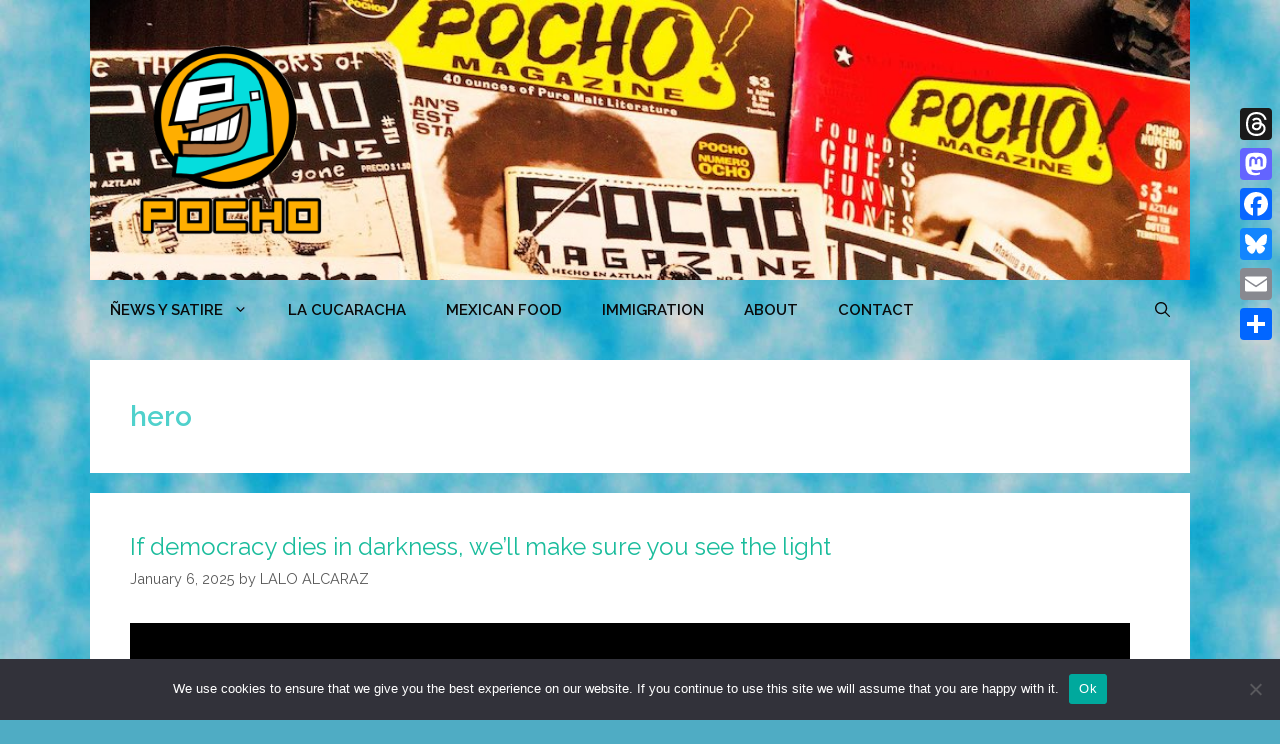

--- FILE ---
content_type: text/html; charset=UTF-8
request_url: https://www.pocho.com/tag/hero/
body_size: 25698
content:
<!DOCTYPE html>
<html lang="en-US">
<head>
	<meta charset="UTF-8">
	<link rel='dns-prefetch' href='//pocho.b-cdn.net' /><meta name='robots' content='index, follow, max-image-preview:large, max-snippet:-1, max-video-preview:-1' />
<meta name="viewport" content="width=device-width, initial-scale=1">
	<!-- This site is optimized with the Yoast SEO plugin v26.7 - https://yoast.com/wordpress/plugins/seo/ -->
	<title>hero Archives - POCHO</title>
	<link rel="canonical" href="https://www.pocho.com/tag/hero/" />
	<link rel="next" href="https://www.pocho.com/tag/hero/page/2/" />
	<meta property="og:locale" content="en_US" />
	<meta property="og:type" content="article" />
	<meta property="og:title" content="hero Archives - POCHO" />
	<meta property="og:url" content="https://www.pocho.com/tag/hero/" />
	<meta property="og:site_name" content="POCHO" />
	<meta property="og:image" content="https://pocho.b-cdn.net/wp-content/uploads/2012/05/mrpochodefaultlogo200.png" />
	<meta property="og:image:width" content="200" />
	<meta property="og:image:height" content="200" />
	<meta property="og:image:type" content="image/png" />
	<meta name="twitter:card" content="summary_large_image" />
	<meta name="twitter:site" content="@pochodotcom" />
	<script type="application/ld+json" class="yoast-schema-graph">{"@context":"https://schema.org","@graph":[{"@type":"CollectionPage","@id":"https://www.pocho.com/tag/hero/","url":"https://www.pocho.com/tag/hero/","name":"hero Archives - POCHO","isPartOf":{"@id":"https://www.pocho.com/#website"},"primaryImageOfPage":{"@id":"https://www.pocho.com/tag/hero/#primaryimage"},"image":{"@id":"https://www.pocho.com/tag/hero/#primaryimage"},"thumbnailUrl":"https://pocho.b-cdn.net/wp-content/uploads/2025/01/lalo_democracy_darknessf.jpg","breadcrumb":{"@id":"https://www.pocho.com/tag/hero/#breadcrumb"},"inLanguage":"en-US"},{"@type":"ImageObject","inLanguage":"en-US","@id":"https://www.pocho.com/tag/hero/#primaryimage","url":"https://pocho.b-cdn.net/wp-content/uploads/2025/01/lalo_democracy_darknessf.jpg","contentUrl":"https://pocho.b-cdn.net/wp-content/uploads/2025/01/lalo_democracy_darknessf.jpg","width":640,"height":356},{"@type":"BreadcrumbList","@id":"https://www.pocho.com/tag/hero/#breadcrumb","itemListElement":[{"@type":"ListItem","position":1,"name":"Home","item":"https://www.pocho.com/"},{"@type":"ListItem","position":2,"name":"hero"}]},{"@type":"WebSite","@id":"https://www.pocho.com/#website","url":"https://www.pocho.com/","name":"POCHO","description":"Ñews y Satire","publisher":{"@id":"https://www.pocho.com/#organization"},"potentialAction":[{"@type":"SearchAction","target":{"@type":"EntryPoint","urlTemplate":"https://www.pocho.com/?s={search_term_string}"},"query-input":{"@type":"PropertyValueSpecification","valueRequired":true,"valueName":"search_term_string"}}],"inLanguage":"en-US"},{"@type":"Organization","@id":"https://www.pocho.com/#organization","name":"POCHO","url":"https://www.pocho.com/","logo":{"@type":"ImageObject","inLanguage":"en-US","@id":"https://www.pocho.com/#/schema/logo/image/","url":"https://pocho.b-cdn.net/wp-content/uploads/2020/02/mrpochosansborder.png","contentUrl":"https://pocho.b-cdn.net/wp-content/uploads/2020/02/mrpochosansborder.png","width":480,"height":480,"caption":"POCHO"},"image":{"@id":"https://www.pocho.com/#/schema/logo/image/"},"sameAs":["https://x.com/pochodotcom"]}]}</script>
	<!-- / Yoast SEO plugin. -->


<link rel='dns-prefetch' href='//static.addtoany.com' />
<link href='https://fonts.gstatic.com' crossorigin rel='preconnect' />
<link href='https://fonts.googleapis.com' crossorigin rel='preconnect' />
<link rel="alternate" type="application/rss+xml" title="POCHO &raquo; Feed" href="https://www.pocho.com/feed/" />
<link rel="alternate" type="application/rss+xml" title="POCHO &raquo; hero Tag Feed" href="https://www.pocho.com/tag/hero/feed/" />
<style id='wp-img-auto-sizes-contain-inline-css'>
img:is([sizes=auto i],[sizes^="auto," i]){contain-intrinsic-size:3000px 1500px}
/*# sourceURL=wp-img-auto-sizes-contain-inline-css */
</style>
<link rel='stylesheet' id='generate-fonts-css' href='//fonts.googleapis.com/css?family=Raleway:100,100italic,200,200italic,300,300italic,regular,italic,500,500italic,600,600italic,700,700italic,800,800italic,900,900italic' media='all' />
<style id='wp-emoji-styles-inline-css'>

	img.wp-smiley, img.emoji {
		display: inline !important;
		border: none !important;
		box-shadow: none !important;
		height: 1em !important;
		width: 1em !important;
		margin: 0 0.07em !important;
		vertical-align: -0.1em !important;
		background: none !important;
		padding: 0 !important;
	}
/*# sourceURL=wp-emoji-styles-inline-css */
</style>
<style id='wp-block-library-inline-css'>
:root{--wp-block-synced-color:#7a00df;--wp-block-synced-color--rgb:122,0,223;--wp-bound-block-color:var(--wp-block-synced-color);--wp-editor-canvas-background:#ddd;--wp-admin-theme-color:#007cba;--wp-admin-theme-color--rgb:0,124,186;--wp-admin-theme-color-darker-10:#006ba1;--wp-admin-theme-color-darker-10--rgb:0,107,160.5;--wp-admin-theme-color-darker-20:#005a87;--wp-admin-theme-color-darker-20--rgb:0,90,135;--wp-admin-border-width-focus:2px}@media (min-resolution:192dpi){:root{--wp-admin-border-width-focus:1.5px}}.wp-element-button{cursor:pointer}:root .has-very-light-gray-background-color{background-color:#eee}:root .has-very-dark-gray-background-color{background-color:#313131}:root .has-very-light-gray-color{color:#eee}:root .has-very-dark-gray-color{color:#313131}:root .has-vivid-green-cyan-to-vivid-cyan-blue-gradient-background{background:linear-gradient(135deg,#00d084,#0693e3)}:root .has-purple-crush-gradient-background{background:linear-gradient(135deg,#34e2e4,#4721fb 50%,#ab1dfe)}:root .has-hazy-dawn-gradient-background{background:linear-gradient(135deg,#faaca8,#dad0ec)}:root .has-subdued-olive-gradient-background{background:linear-gradient(135deg,#fafae1,#67a671)}:root .has-atomic-cream-gradient-background{background:linear-gradient(135deg,#fdd79a,#004a59)}:root .has-nightshade-gradient-background{background:linear-gradient(135deg,#330968,#31cdcf)}:root .has-midnight-gradient-background{background:linear-gradient(135deg,#020381,#2874fc)}:root{--wp--preset--font-size--normal:16px;--wp--preset--font-size--huge:42px}.has-regular-font-size{font-size:1em}.has-larger-font-size{font-size:2.625em}.has-normal-font-size{font-size:var(--wp--preset--font-size--normal)}.has-huge-font-size{font-size:var(--wp--preset--font-size--huge)}.has-text-align-center{text-align:center}.has-text-align-left{text-align:left}.has-text-align-right{text-align:right}.has-fit-text{white-space:nowrap!important}#end-resizable-editor-section{display:none}.aligncenter{clear:both}.items-justified-left{justify-content:flex-start}.items-justified-center{justify-content:center}.items-justified-right{justify-content:flex-end}.items-justified-space-between{justify-content:space-between}.screen-reader-text{border:0;clip-path:inset(50%);height:1px;margin:-1px;overflow:hidden;padding:0;position:absolute;width:1px;word-wrap:normal!important}.screen-reader-text:focus{background-color:#ddd;clip-path:none;color:#444;display:block;font-size:1em;height:auto;left:5px;line-height:normal;padding:15px 23px 14px;text-decoration:none;top:5px;width:auto;z-index:100000}html :where(.has-border-color){border-style:solid}html :where([style*=border-top-color]){border-top-style:solid}html :where([style*=border-right-color]){border-right-style:solid}html :where([style*=border-bottom-color]){border-bottom-style:solid}html :where([style*=border-left-color]){border-left-style:solid}html :where([style*=border-width]){border-style:solid}html :where([style*=border-top-width]){border-top-style:solid}html :where([style*=border-right-width]){border-right-style:solid}html :where([style*=border-bottom-width]){border-bottom-style:solid}html :where([style*=border-left-width]){border-left-style:solid}html :where(img[class*=wp-image-]){height:auto;max-width:100%}:where(figure){margin:0 0 1em}html :where(.is-position-sticky){--wp-admin--admin-bar--position-offset:var(--wp-admin--admin-bar--height,0px)}@media screen and (max-width:600px){html :where(.is-position-sticky){--wp-admin--admin-bar--position-offset:0px}}

/*# sourceURL=wp-block-library-inline-css */
</style><style id='global-styles-inline-css'>
:root{--wp--preset--aspect-ratio--square: 1;--wp--preset--aspect-ratio--4-3: 4/3;--wp--preset--aspect-ratio--3-4: 3/4;--wp--preset--aspect-ratio--3-2: 3/2;--wp--preset--aspect-ratio--2-3: 2/3;--wp--preset--aspect-ratio--16-9: 16/9;--wp--preset--aspect-ratio--9-16: 9/16;--wp--preset--color--black: #000000;--wp--preset--color--cyan-bluish-gray: #abb8c3;--wp--preset--color--white: #ffffff;--wp--preset--color--pale-pink: #f78da7;--wp--preset--color--vivid-red: #cf2e2e;--wp--preset--color--luminous-vivid-orange: #ff6900;--wp--preset--color--luminous-vivid-amber: #fcb900;--wp--preset--color--light-green-cyan: #7bdcb5;--wp--preset--color--vivid-green-cyan: #00d084;--wp--preset--color--pale-cyan-blue: #8ed1fc;--wp--preset--color--vivid-cyan-blue: #0693e3;--wp--preset--color--vivid-purple: #9b51e0;--wp--preset--color--contrast: var(--contrast);--wp--preset--color--contrast-2: var(--contrast-2);--wp--preset--color--contrast-3: var(--contrast-3);--wp--preset--color--base: var(--base);--wp--preset--color--base-2: var(--base-2);--wp--preset--color--base-3: var(--base-3);--wp--preset--color--accent: var(--accent);--wp--preset--gradient--vivid-cyan-blue-to-vivid-purple: linear-gradient(135deg,rgb(6,147,227) 0%,rgb(155,81,224) 100%);--wp--preset--gradient--light-green-cyan-to-vivid-green-cyan: linear-gradient(135deg,rgb(122,220,180) 0%,rgb(0,208,130) 100%);--wp--preset--gradient--luminous-vivid-amber-to-luminous-vivid-orange: linear-gradient(135deg,rgb(252,185,0) 0%,rgb(255,105,0) 100%);--wp--preset--gradient--luminous-vivid-orange-to-vivid-red: linear-gradient(135deg,rgb(255,105,0) 0%,rgb(207,46,46) 100%);--wp--preset--gradient--very-light-gray-to-cyan-bluish-gray: linear-gradient(135deg,rgb(238,238,238) 0%,rgb(169,184,195) 100%);--wp--preset--gradient--cool-to-warm-spectrum: linear-gradient(135deg,rgb(74,234,220) 0%,rgb(151,120,209) 20%,rgb(207,42,186) 40%,rgb(238,44,130) 60%,rgb(251,105,98) 80%,rgb(254,248,76) 100%);--wp--preset--gradient--blush-light-purple: linear-gradient(135deg,rgb(255,206,236) 0%,rgb(152,150,240) 100%);--wp--preset--gradient--blush-bordeaux: linear-gradient(135deg,rgb(254,205,165) 0%,rgb(254,45,45) 50%,rgb(107,0,62) 100%);--wp--preset--gradient--luminous-dusk: linear-gradient(135deg,rgb(255,203,112) 0%,rgb(199,81,192) 50%,rgb(65,88,208) 100%);--wp--preset--gradient--pale-ocean: linear-gradient(135deg,rgb(255,245,203) 0%,rgb(182,227,212) 50%,rgb(51,167,181) 100%);--wp--preset--gradient--electric-grass: linear-gradient(135deg,rgb(202,248,128) 0%,rgb(113,206,126) 100%);--wp--preset--gradient--midnight: linear-gradient(135deg,rgb(2,3,129) 0%,rgb(40,116,252) 100%);--wp--preset--font-size--small: 13px;--wp--preset--font-size--medium: 20px;--wp--preset--font-size--large: 36px;--wp--preset--font-size--x-large: 42px;--wp--preset--spacing--20: 0.44rem;--wp--preset--spacing--30: 0.67rem;--wp--preset--spacing--40: 1rem;--wp--preset--spacing--50: 1.5rem;--wp--preset--spacing--60: 2.25rem;--wp--preset--spacing--70: 3.38rem;--wp--preset--spacing--80: 5.06rem;--wp--preset--shadow--natural: 6px 6px 9px rgba(0, 0, 0, 0.2);--wp--preset--shadow--deep: 12px 12px 50px rgba(0, 0, 0, 0.4);--wp--preset--shadow--sharp: 6px 6px 0px rgba(0, 0, 0, 0.2);--wp--preset--shadow--outlined: 6px 6px 0px -3px rgb(255, 255, 255), 6px 6px rgb(0, 0, 0);--wp--preset--shadow--crisp: 6px 6px 0px rgb(0, 0, 0);}:where(.is-layout-flex){gap: 0.5em;}:where(.is-layout-grid){gap: 0.5em;}body .is-layout-flex{display: flex;}.is-layout-flex{flex-wrap: wrap;align-items: center;}.is-layout-flex > :is(*, div){margin: 0;}body .is-layout-grid{display: grid;}.is-layout-grid > :is(*, div){margin: 0;}:where(.wp-block-columns.is-layout-flex){gap: 2em;}:where(.wp-block-columns.is-layout-grid){gap: 2em;}:where(.wp-block-post-template.is-layout-flex){gap: 1.25em;}:where(.wp-block-post-template.is-layout-grid){gap: 1.25em;}.has-black-color{color: var(--wp--preset--color--black) !important;}.has-cyan-bluish-gray-color{color: var(--wp--preset--color--cyan-bluish-gray) !important;}.has-white-color{color: var(--wp--preset--color--white) !important;}.has-pale-pink-color{color: var(--wp--preset--color--pale-pink) !important;}.has-vivid-red-color{color: var(--wp--preset--color--vivid-red) !important;}.has-luminous-vivid-orange-color{color: var(--wp--preset--color--luminous-vivid-orange) !important;}.has-luminous-vivid-amber-color{color: var(--wp--preset--color--luminous-vivid-amber) !important;}.has-light-green-cyan-color{color: var(--wp--preset--color--light-green-cyan) !important;}.has-vivid-green-cyan-color{color: var(--wp--preset--color--vivid-green-cyan) !important;}.has-pale-cyan-blue-color{color: var(--wp--preset--color--pale-cyan-blue) !important;}.has-vivid-cyan-blue-color{color: var(--wp--preset--color--vivid-cyan-blue) !important;}.has-vivid-purple-color{color: var(--wp--preset--color--vivid-purple) !important;}.has-black-background-color{background-color: var(--wp--preset--color--black) !important;}.has-cyan-bluish-gray-background-color{background-color: var(--wp--preset--color--cyan-bluish-gray) !important;}.has-white-background-color{background-color: var(--wp--preset--color--white) !important;}.has-pale-pink-background-color{background-color: var(--wp--preset--color--pale-pink) !important;}.has-vivid-red-background-color{background-color: var(--wp--preset--color--vivid-red) !important;}.has-luminous-vivid-orange-background-color{background-color: var(--wp--preset--color--luminous-vivid-orange) !important;}.has-luminous-vivid-amber-background-color{background-color: var(--wp--preset--color--luminous-vivid-amber) !important;}.has-light-green-cyan-background-color{background-color: var(--wp--preset--color--light-green-cyan) !important;}.has-vivid-green-cyan-background-color{background-color: var(--wp--preset--color--vivid-green-cyan) !important;}.has-pale-cyan-blue-background-color{background-color: var(--wp--preset--color--pale-cyan-blue) !important;}.has-vivid-cyan-blue-background-color{background-color: var(--wp--preset--color--vivid-cyan-blue) !important;}.has-vivid-purple-background-color{background-color: var(--wp--preset--color--vivid-purple) !important;}.has-black-border-color{border-color: var(--wp--preset--color--black) !important;}.has-cyan-bluish-gray-border-color{border-color: var(--wp--preset--color--cyan-bluish-gray) !important;}.has-white-border-color{border-color: var(--wp--preset--color--white) !important;}.has-pale-pink-border-color{border-color: var(--wp--preset--color--pale-pink) !important;}.has-vivid-red-border-color{border-color: var(--wp--preset--color--vivid-red) !important;}.has-luminous-vivid-orange-border-color{border-color: var(--wp--preset--color--luminous-vivid-orange) !important;}.has-luminous-vivid-amber-border-color{border-color: var(--wp--preset--color--luminous-vivid-amber) !important;}.has-light-green-cyan-border-color{border-color: var(--wp--preset--color--light-green-cyan) !important;}.has-vivid-green-cyan-border-color{border-color: var(--wp--preset--color--vivid-green-cyan) !important;}.has-pale-cyan-blue-border-color{border-color: var(--wp--preset--color--pale-cyan-blue) !important;}.has-vivid-cyan-blue-border-color{border-color: var(--wp--preset--color--vivid-cyan-blue) !important;}.has-vivid-purple-border-color{border-color: var(--wp--preset--color--vivid-purple) !important;}.has-vivid-cyan-blue-to-vivid-purple-gradient-background{background: var(--wp--preset--gradient--vivid-cyan-blue-to-vivid-purple) !important;}.has-light-green-cyan-to-vivid-green-cyan-gradient-background{background: var(--wp--preset--gradient--light-green-cyan-to-vivid-green-cyan) !important;}.has-luminous-vivid-amber-to-luminous-vivid-orange-gradient-background{background: var(--wp--preset--gradient--luminous-vivid-amber-to-luminous-vivid-orange) !important;}.has-luminous-vivid-orange-to-vivid-red-gradient-background{background: var(--wp--preset--gradient--luminous-vivid-orange-to-vivid-red) !important;}.has-very-light-gray-to-cyan-bluish-gray-gradient-background{background: var(--wp--preset--gradient--very-light-gray-to-cyan-bluish-gray) !important;}.has-cool-to-warm-spectrum-gradient-background{background: var(--wp--preset--gradient--cool-to-warm-spectrum) !important;}.has-blush-light-purple-gradient-background{background: var(--wp--preset--gradient--blush-light-purple) !important;}.has-blush-bordeaux-gradient-background{background: var(--wp--preset--gradient--blush-bordeaux) !important;}.has-luminous-dusk-gradient-background{background: var(--wp--preset--gradient--luminous-dusk) !important;}.has-pale-ocean-gradient-background{background: var(--wp--preset--gradient--pale-ocean) !important;}.has-electric-grass-gradient-background{background: var(--wp--preset--gradient--electric-grass) !important;}.has-midnight-gradient-background{background: var(--wp--preset--gradient--midnight) !important;}.has-small-font-size{font-size: var(--wp--preset--font-size--small) !important;}.has-medium-font-size{font-size: var(--wp--preset--font-size--medium) !important;}.has-large-font-size{font-size: var(--wp--preset--font-size--large) !important;}.has-x-large-font-size{font-size: var(--wp--preset--font-size--x-large) !important;}
/*# sourceURL=global-styles-inline-css */
</style>

<style id='classic-theme-styles-inline-css'>
/*! This file is auto-generated */
.wp-block-button__link{color:#fff;background-color:#32373c;border-radius:9999px;box-shadow:none;text-decoration:none;padding:calc(.667em + 2px) calc(1.333em + 2px);font-size:1.125em}.wp-block-file__button{background:#32373c;color:#fff;text-decoration:none}
/*# sourceURL=/wp-includes/css/classic-themes.min.css */
</style>
<link rel='stylesheet' id='contact-form-7-css' href='https://pocho.b-cdn.net/wp-content/plugins/contact-form-7/includes/css/styles.css?ver=6.1.4' media='all' />
<link rel='stylesheet' id='cookie-notice-front-css' href='https://pocho.b-cdn.net/wp-content/plugins/cookie-notice/css/front.min.css?ver=2.5.11' media='all' />
<link rel='stylesheet' id='generate-style-css' href='https://pocho.b-cdn.net/wp-content/themes/generatepress/assets/css/all.min.css?ver=3.6.1' media='all' />
<style id='generate-style-inline-css'>
.page-header {margin-bottom: 20px;margin-left: 20px}#nav-below {display:none;}
.generate-columns {margin-bottom: 20px;padding-left: 20px;}.generate-columns-container {margin-left: -20px;}.page-header {margin-bottom: 20px;margin-left: 20px}.generate-columns-container > .paging-navigation {margin-left: 20px;}
body{background-color:#4facc4;color:#3a3a3a;}a{color:#ed8c31;}a:visited{color:#3c3f00;}a:hover, a:focus, a:active{color:#916b04;}body .grid-container{max-width:1100px;}.wp-block-group__inner-container{max-width:1100px;margin-left:auto;margin-right:auto;}.site-header .header-image{width:200px;}.generate-back-to-top{font-size:20px;border-radius:3px;position:fixed;bottom:30px;right:30px;line-height:40px;width:40px;text-align:center;z-index:10;transition:opacity 300ms ease-in-out;opacity:0.1;transform:translateY(1000px);}.generate-back-to-top__show{opacity:1;transform:translateY(0);}.navigation-search{position:absolute;left:-99999px;pointer-events:none;visibility:hidden;z-index:20;width:100%;top:0;transition:opacity 100ms ease-in-out;opacity:0;}.navigation-search.nav-search-active{left:0;right:0;pointer-events:auto;visibility:visible;opacity:1;}.navigation-search input[type="search"]{outline:0;border:0;vertical-align:bottom;line-height:1;opacity:0.9;width:100%;z-index:20;border-radius:0;-webkit-appearance:none;height:60px;}.navigation-search input::-ms-clear{display:none;width:0;height:0;}.navigation-search input::-ms-reveal{display:none;width:0;height:0;}.navigation-search input::-webkit-search-decoration, .navigation-search input::-webkit-search-cancel-button, .navigation-search input::-webkit-search-results-button, .navigation-search input::-webkit-search-results-decoration{display:none;}.main-navigation li.search-item{z-index:21;}li.search-item.active{transition:opacity 100ms ease-in-out;}.nav-left-sidebar .main-navigation li.search-item.active,.nav-right-sidebar .main-navigation li.search-item.active{width:auto;display:inline-block;float:right;}.gen-sidebar-nav .navigation-search{top:auto;bottom:0;}:root{--contrast:#222222;--contrast-2:#575760;--contrast-3:#b2b2be;--base:#f0f0f0;--base-2:#f7f8f9;--base-3:#ffffff;--accent:#1e73be;}:root .has-contrast-color{color:var(--contrast);}:root .has-contrast-background-color{background-color:var(--contrast);}:root .has-contrast-2-color{color:var(--contrast-2);}:root .has-contrast-2-background-color{background-color:var(--contrast-2);}:root .has-contrast-3-color{color:var(--contrast-3);}:root .has-contrast-3-background-color{background-color:var(--contrast-3);}:root .has-base-color{color:var(--base);}:root .has-base-background-color{background-color:var(--base);}:root .has-base-2-color{color:var(--base-2);}:root .has-base-2-background-color{background-color:var(--base-2);}:root .has-base-3-color{color:var(--base-3);}:root .has-base-3-background-color{background-color:var(--base-3);}:root .has-accent-color{color:var(--accent);}:root .has-accent-background-color{background-color:var(--accent);}body, button, input, select, textarea{font-family:"Raleway", sans-serif;}body{line-height:1.5;}.entry-content > [class*="wp-block-"]:not(:last-child):not(.wp-block-heading){margin-bottom:1.5em;}.main-title{font-size:45px;}.main-navigation a, .menu-toggle{font-weight:600;text-transform:uppercase;}.main-navigation .main-nav ul ul li a{font-size:14px;}.sidebar .widget, .footer-widgets .widget{font-size:17px;}button:not(.menu-toggle),html input[type="button"],input[type="reset"],input[type="submit"],.button,.wp-block-button .wp-block-button__link{font-weight:bold;text-transform:capitalize;font-size:18px;}h1{font-weight:600;font-size:28px;}h2{font-weight:400;font-size:24px;}h3{font-size:20px;}h4{font-size:inherit;}h5{font-size:inherit;}.site-info{font-weight:600;text-transform:capitalize;font-size:16px;}@media (max-width:768px){.main-title{font-size:20px;}h1{font-size:30px;}h2{font-size:25px;}}.top-bar{background-color:#636363;color:#ffffff;}.top-bar a{color:#ffffff;}.top-bar a:hover{color:#303030;}.site-header{background-color:rgba(255,255,255,0);color:#3a3a3a;}.site-header a{color:#3a3a3a;}.main-title a,.main-title a:hover{color:#222222;}.site-description{color:#757575;}.main-navigation,.main-navigation ul ul{background-color:rgba(100,162,193,0);}.main-navigation .main-nav ul li a, .main-navigation .menu-toggle, .main-navigation .menu-bar-items{color:#0a0a0a;}.main-navigation .main-nav ul li:not([class*="current-menu-"]):hover > a, .main-navigation .main-nav ul li:not([class*="current-menu-"]):focus > a, .main-navigation .main-nav ul li.sfHover:not([class*="current-menu-"]) > a, .main-navigation .menu-bar-item:hover > a, .main-navigation .menu-bar-item.sfHover > a{color:#ffffff;background-color:#a46433;}button.menu-toggle:hover,button.menu-toggle:focus,.main-navigation .mobile-bar-items a,.main-navigation .mobile-bar-items a:hover,.main-navigation .mobile-bar-items a:focus{color:#0a0a0a;}.main-navigation .main-nav ul li[class*="current-menu-"] > a{color:#ffffff;background-color:#f29e34;}.navigation-search input[type="search"],.navigation-search input[type="search"]:active, .navigation-search input[type="search"]:focus, .main-navigation .main-nav ul li.search-item.active > a, .main-navigation .menu-bar-items .search-item.active > a{color:#ffffff;background-color:#65b4cd;opacity:1;}.main-navigation ul ul{background-color:#ed8c31;}.main-navigation .main-nav ul ul li a{color:#ffffff;}.main-navigation .main-nav ul ul li:not([class*="current-menu-"]):hover > a,.main-navigation .main-nav ul ul li:not([class*="current-menu-"]):focus > a, .main-navigation .main-nav ul ul li.sfHover:not([class*="current-menu-"]) > a{color:#fcfcfc;background-color:#a46433;}.main-navigation .main-nav ul ul li[class*="current-menu-"] > a{color:#ffffff;background-color:#035a9e;}.separate-containers .inside-article, .separate-containers .comments-area, .separate-containers .page-header, .one-container .container, .separate-containers .paging-navigation, .inside-page-header{background-color:#ffffff;}.inside-article a,.paging-navigation a,.comments-area a,.page-header a{color:#1abc9c;}.inside-article a:hover,.paging-navigation a:hover,.comments-area a:hover,.page-header a:hover{color:#4facc4;}.entry-title a:hover{color:#e74c3c;}.entry-meta{color:#595959;}.entry-meta a{color:#595959;}.entry-meta a:hover{color:#1e73be;}h1{color:#50d1cc;}.sidebar .widget{background-color:#ffffff;}.sidebar .widget .widget-title{color:#000000;}.footer-widgets{background-color:#ffffff;}.footer-widgets .widget-title{color:#000000;}.site-info{color:#ffffff;background-color:rgba(193,193,193,0);}.site-info a{color:#ffffff;}.site-info a:hover{color:#606060;}.footer-bar .widget_nav_menu .current-menu-item a{color:#606060;}input[type="text"],input[type="email"],input[type="url"],input[type="password"],input[type="search"],input[type="tel"],input[type="number"],textarea,select{color:#666666;background-color:#fafafa;border-color:#cccccc;}input[type="text"]:focus,input[type="email"]:focus,input[type="url"]:focus,input[type="password"]:focus,input[type="search"]:focus,input[type="tel"]:focus,input[type="number"]:focus,textarea:focus,select:focus{color:#666666;background-color:#ffffff;border-color:#bfbfbf;}button,html input[type="button"],input[type="reset"],input[type="submit"],a.button,a.wp-block-button__link:not(.has-background){color:#ffffff;background-color:#ed8c31;}button:hover,html input[type="button"]:hover,input[type="reset"]:hover,input[type="submit"]:hover,a.button:hover,button:focus,html input[type="button"]:focus,input[type="reset"]:focus,input[type="submit"]:focus,a.button:focus,a.wp-block-button__link:not(.has-background):active,a.wp-block-button__link:not(.has-background):focus,a.wp-block-button__link:not(.has-background):hover{color:#1abc9c;background-color:#a46433;}a.generate-back-to-top{background-color:#ED8C31;color:#ffffff;}a.generate-back-to-top:hover,a.generate-back-to-top:focus{background-color:#a46433;color:#00d4ff;}:root{--gp-search-modal-bg-color:var(--base-3);--gp-search-modal-text-color:var(--contrast);--gp-search-modal-overlay-bg-color:rgba(0,0,0,0.2);}@media (max-width: 768px){.main-navigation .menu-bar-item:hover > a, .main-navigation .menu-bar-item.sfHover > a{background:none;color:#0a0a0a;}}.inside-top-bar{padding:10px;}.inside-header{padding:40px;}.site-main .wp-block-group__inner-container{padding:40px;}.entry-content .alignwide, body:not(.no-sidebar) .entry-content .alignfull{margin-left:-40px;width:calc(100% + 80px);max-width:calc(100% + 80px);}.rtl .menu-item-has-children .dropdown-menu-toggle{padding-left:20px;}.rtl .main-navigation .main-nav ul li.menu-item-has-children > a{padding-right:20px;}.site-info{padding:20px;}@media (max-width:768px){.separate-containers .inside-article, .separate-containers .comments-area, .separate-containers .page-header, .separate-containers .paging-navigation, .one-container .site-content, .inside-page-header{padding:30px;}.site-main .wp-block-group__inner-container{padding:30px;}.site-info{padding-right:10px;padding-left:10px;}.entry-content .alignwide, body:not(.no-sidebar) .entry-content .alignfull{margin-left:-30px;width:calc(100% + 60px);max-width:calc(100% + 60px);}}.one-container .sidebar .widget{padding:0px;}/* End cached CSS */@media (max-width: 768px){.main-navigation .menu-toggle,.main-navigation .mobile-bar-items,.sidebar-nav-mobile:not(#sticky-placeholder){display:block;}.main-navigation ul,.gen-sidebar-nav{display:none;}[class*="nav-float-"] .site-header .inside-header > *{float:none;clear:both;}}
body{background-image:url('https://pocho.b-cdn.net/wp-content/uploads/2020/02/smcloudsbgsq.jpg');background-repeat:no-repeat;background-size:cover;background-attachment:fixed;}.site-header{background-image:url('https://pocho.b-cdn.net/wp-content/uploads/2020/04/oldpocho.jpg');background-repeat:no-repeat;background-size:100% auto;}.main-navigation,.menu-toggle{background-repeat:no-repeat;}.main-navigation .main-nav > ul > li > a{background-repeat:no-repeat;}.main-navigation .main-nav > ul > li > a:hover,.main-navigation .main-nav > ul > li.sfHover > a{background-repeat:no-repeat;}.main-navigation .main-nav > ul > li[class*="current-menu-"] > a,.main-navigation .main-nav > ul > li[class*="current-menu-"] > a:hover,.main-navigation .main-nav > ul > li[class*="current-menu-"].sfHover > a{background-repeat:no-repeat;}
h1.entry-title{font-weight:500;text-transform:none;font-size:28px;line-height:1.2em;}.navigation-branding .main-title{font-weight:bold;text-transform:none;font-size:45px;}@media (max-width: 768px){.navigation-branding .main-title{font-size:20px;}}
/*# sourceURL=generate-style-inline-css */
</style>
<link rel='stylesheet' id='addtoany-css' href='https://pocho.b-cdn.net/wp-content/plugins/add-to-any/addtoany.min.css?ver=1.16' media='all' />
<link rel='stylesheet' id='generate-blog-columns-css' href='https://pocho.b-cdn.net/wp-content/plugins/gp-premium/blog/functions/css/columns.min.css?ver=1.11.3' media='all' />
<link rel='stylesheet' id='generate-navigation-branding-css' href='https://pocho.b-cdn.net/wp-content/plugins/gp-premium/menu-plus/functions/css/navigation-branding.min.css?ver=1.11.3' media='all' />
<style id='generate-navigation-branding-inline-css'>
@media (max-width: 768px){.site-header, #site-navigation, #sticky-navigation{display:none !important;opacity:0.0;}#mobile-header{display:block !important;width:100% !important;}#mobile-header .main-nav > ul{display:none;}#mobile-header.toggled .main-nav > ul, #mobile-header .menu-toggle, #mobile-header .mobile-bar-items{display:block;}#mobile-header .main-nav{-ms-flex:0 0 100%;flex:0 0 100%;-webkit-box-ordinal-group:5;-ms-flex-order:4;order:4;}}.navigation-branding img, .site-logo.mobile-header-logo img{height:60px;width:auto;}.navigation-branding .main-title{line-height:60px;}@media (max-width: 1110px){#site-navigation .navigation-branding, #sticky-navigation .navigation-branding{margin-left:10px;}}@media (max-width: 768px){.main-navigation:not(.slideout-navigation) .main-nav{-ms-flex:0 0 100%;flex:0 0 100%;}.main-navigation:not(.slideout-navigation) .inside-navigation{-ms-flex-wrap:wrap;flex-wrap:wrap;display:-webkit-box;display:-ms-flexbox;display:flex;}.nav-aligned-center .navigation-branding, .nav-aligned-left .navigation-branding{margin-right:auto;}.nav-aligned-center  .main-navigation.has-branding:not(.slideout-navigation) .inside-navigation .main-nav,.nav-aligned-center  .main-navigation.has-sticky-branding.navigation-stick .inside-navigation .main-nav,.nav-aligned-left  .main-navigation.has-branding:not(.slideout-navigation) .inside-navigation .main-nav,.nav-aligned-left  .main-navigation.has-sticky-branding.navigation-stick .inside-navigation .main-nav{margin-right:0px;}}
/*# sourceURL=generate-navigation-branding-inline-css */
</style>
<script id="addtoany-core-js-before">
window.a2a_config=window.a2a_config||{};a2a_config.callbacks=[];a2a_config.overlays=[];a2a_config.templates={};
a2a_config.callbacks.push({ready:function(){document.querySelectorAll(".a2a_s_undefined").forEach(function(emptyIcon){emptyIcon.parentElement.style.display="none";})}});

//# sourceURL=addtoany-core-js-before
</script>
<script defer src="https://static.addtoany.com/menu/page.js" id="addtoany-core-js"></script>
<script src="https://pocho.b-cdn.net/wp-includes/js/jquery/jquery.min.js?ver=3.7.1" id="jquery-core-js"></script>
<script src="https://pocho.b-cdn.net/wp-includes/js/jquery/jquery-migrate.min.js?ver=3.4.1" id="jquery-migrate-js"></script>
<script defer src="https://pocho.b-cdn.net/wp-content/plugins/add-to-any/addtoany.min.js?ver=1.1" id="addtoany-jquery-js"></script>
<script id="cookie-notice-front-js-before">
var cnArgs = {"ajaxUrl":"https:\/\/www.pocho.com\/wp-admin\/admin-ajax.php","nonce":"6217f89186","hideEffect":"fade","position":"bottom","onScroll":false,"onScrollOffset":100,"onClick":false,"cookieName":"cookie_notice_accepted","cookieTime":2592000,"cookieTimeRejected":2592000,"globalCookie":false,"redirection":false,"cache":true,"revokeCookies":false,"revokeCookiesOpt":"automatic"};

//# sourceURL=cookie-notice-front-js-before
</script>
<script src="https://pocho.b-cdn.net/wp-content/plugins/cookie-notice/js/front.min.js?ver=2.5.11" id="cookie-notice-front-js"></script>
<link rel="https://api.w.org/" href="https://www.pocho.com/wp-json/" /><link rel="alternate" title="JSON" type="application/json" href="https://www.pocho.com/wp-json/wp/v2/tags/522" /><link rel="EditURI" type="application/rsd+xml" title="RSD" href="https://www.pocho.com/xmlrpc.php?rsd" />
<meta name="generator" content="WordPress 6.9" />
<!-- Theme Color for Mobile Browsers -->
<meta name="theme-color" content="#06dddd">

<!-- For Safari on iOS -->
<meta name="apple-mobile-web-app-capable" content="yes">
<meta name="apple-mobile-web-app-status-bar-style" content="black-translucent">

<!-- For Microsoft Edge/IE -->
<meta name="msapplication-navbutton-color" content="#06dddd"><link rel="icon" href="https://pocho.b-cdn.net/wp-content/uploads/2017/01/MrPocho_Video_titlecard_logo-120x120.png" sizes="32x32" />
<link rel="icon" href="https://pocho.b-cdn.net/wp-content/uploads/2017/01/MrPocho_Video_titlecard_logo-250x250.png" sizes="192x192" />
<link rel="apple-touch-icon" href="https://pocho.b-cdn.net/wp-content/uploads/2017/01/MrPocho_Video_titlecard_logo-250x250.png" />
<meta name="msapplication-TileImage" content="https://pocho.b-cdn.net/wp-content/uploads/2017/01/MrPocho_Video_titlecard_logo.png" />
		<style id="wp-custom-css">
			#post-144987.sticky .entry-date {
display: none;
} 		</style>
		</head>

<body class="archive tag tag-hero tag-522 wp-custom-logo wp-embed-responsive wp-theme-generatepress cookies-not-set post-image-below-header post-image-aligned-center masonry-enabled generate-columns-activated infinite-scroll sticky-menu-slide mobile-header mobile-header-logo no-sidebar nav-below-header separate-containers contained-header active-footer-widgets-1 nav-search-enabled nav-aligned-left header-aligned-left dropdown-hover" itemtype="https://schema.org/Blog" itemscope>

	<a class="screen-reader-text skip-link" href="#content" title="Skip to content">Skip to content</a>		<header class="site-header grid-container grid-parent" id="masthead" aria-label="Site"  itemtype="https://schema.org/WPHeader" itemscope>
			<div class="inside-header grid-container grid-parent">
				<div class="site-logo">
					<a href="https://www.pocho.com/" rel="home">
						<img  class="header-image is-logo-image" alt="POCHO" src="https://pocho.b-cdn.net/wp-content/uploads/2020/02/mrpochosansborder.png" srcset="https://pocho.b-cdn.net/wp-content/uploads/2020/02/mrpochosansborder.png 1x, https://pocho.b-cdn.net/wp-content/uploads/2020/02/mrpochosansborder.png 2x" width="480" height="480" />
					</a>
				</div>			</div>
		</header>
				<nav id="mobile-header" class="main-navigation mobile-header-navigation has-branding" itemtype="https://schema.org/SiteNavigationElement" itemscope>
			<div class="inside-navigation grid-container grid-parent">
				<form method="get" class="search-form navigation-search" action="https://www.pocho.com/">
					<input type="search" class="search-field" value="" name="s" title="Search" />
				</form><div class="site-logo mobile-header-logo">
						<a href="https://www.pocho.com/" title="POCHO" rel="home">
							<img src="https://pocho.b-cdn.net/wp-content/uploads/2020/02/mrpochosansborder.png" alt="POCHO" />
						</a>
					</div>		<div class="mobile-bar-items">
						<span class="search-item">
				<a aria-label="Open Search Bar" href="#">
					<span class="gp-icon icon-search"><svg viewBox="0 0 512 512" aria-hidden="true" xmlns="http://www.w3.org/2000/svg" width="1em" height="1em"><path fill-rule="evenodd" clip-rule="evenodd" d="M208 48c-88.366 0-160 71.634-160 160s71.634 160 160 160 160-71.634 160-160S296.366 48 208 48zM0 208C0 93.125 93.125 0 208 0s208 93.125 208 208c0 48.741-16.765 93.566-44.843 129.024l133.826 134.018c9.366 9.379 9.355 24.575-.025 33.941-9.379 9.366-24.575 9.355-33.941-.025L337.238 370.987C301.747 399.167 256.839 416 208 416 93.125 416 0 322.875 0 208z" /></svg><svg viewBox="0 0 512 512" aria-hidden="true" xmlns="http://www.w3.org/2000/svg" width="1em" height="1em"><path d="M71.029 71.029c9.373-9.372 24.569-9.372 33.942 0L256 222.059l151.029-151.03c9.373-9.372 24.569-9.372 33.942 0 9.372 9.373 9.372 24.569 0 33.942L289.941 256l151.03 151.029c9.372 9.373 9.372 24.569 0 33.942-9.373 9.372-24.569 9.372-33.942 0L256 289.941l-151.029 151.03c-9.373 9.372-24.569 9.372-33.942 0-9.372-9.373-9.372-24.569 0-33.942L222.059 256 71.029 104.971c-9.372-9.373-9.372-24.569 0-33.942z" /></svg></span>				</a>
			</span>
		</div>
							<button class="menu-toggle" aria-controls="mobile-menu" aria-expanded="false">
						<span class="gp-icon icon-menu-bars"><svg viewBox="0 0 512 512" aria-hidden="true" xmlns="http://www.w3.org/2000/svg" width="1em" height="1em"><path d="M0 96c0-13.255 10.745-24 24-24h464c13.255 0 24 10.745 24 24s-10.745 24-24 24H24c-13.255 0-24-10.745-24-24zm0 160c0-13.255 10.745-24 24-24h464c13.255 0 24 10.745 24 24s-10.745 24-24 24H24c-13.255 0-24-10.745-24-24zm0 160c0-13.255 10.745-24 24-24h464c13.255 0 24 10.745 24 24s-10.745 24-24 24H24c-13.255 0-24-10.745-24-24z" /></svg><svg viewBox="0 0 512 512" aria-hidden="true" xmlns="http://www.w3.org/2000/svg" width="1em" height="1em"><path d="M71.029 71.029c9.373-9.372 24.569-9.372 33.942 0L256 222.059l151.029-151.03c9.373-9.372 24.569-9.372 33.942 0 9.372 9.373 9.372 24.569 0 33.942L289.941 256l151.03 151.029c9.372 9.373 9.372 24.569 0 33.942-9.373 9.372-24.569 9.372-33.942 0L256 289.941l-151.029 151.03c-9.373 9.372-24.569 9.372-33.942 0-9.372-9.373-9.372-24.569 0-33.942L222.059 256 71.029 104.971c-9.372-9.373-9.372-24.569 0-33.942z" /></svg></span><span class="mobile-menu">Menu</span>					</button>
					<div id="mobile-menu" class="main-nav"><ul id="menu-devmen" class=" menu sf-menu"><li id="menu-item-94386" class="menu-item menu-item-type-custom menu-item-object-custom menu-item-home menu-item-has-children menu-item-94386"><a href="https://www.pocho.com/" title="home">ÑEWS Y SATIRE<span role="presentation" class="dropdown-menu-toggle"><span class="gp-icon icon-arrow"><svg viewBox="0 0 330 512" aria-hidden="true" xmlns="http://www.w3.org/2000/svg" width="1em" height="1em"><path d="M305.913 197.085c0 2.266-1.133 4.815-2.833 6.514L171.087 335.593c-1.7 1.7-4.249 2.832-6.515 2.832s-4.815-1.133-6.515-2.832L26.064 203.599c-1.7-1.7-2.832-4.248-2.832-6.514s1.132-4.816 2.832-6.515l14.162-14.163c1.7-1.699 3.966-2.832 6.515-2.832 2.266 0 4.815 1.133 6.515 2.832l111.316 111.317 111.316-111.317c1.7-1.699 4.249-2.832 6.515-2.832s4.815 1.133 6.515 2.832l14.162 14.163c1.7 1.7 2.833 4.249 2.833 6.515z" /></svg></span></span></a>
<ul class="sub-menu">
	<li id="menu-item-94483" class="menu-item menu-item-type-taxonomy menu-item-object-category menu-item-94483"><a href="https://www.pocho.com/category/las_fotos/">Las Fotos</a></li>
	<li id="menu-item-94484" class="menu-item menu-item-type-taxonomy menu-item-object-category menu-item-94484"><a href="https://www.pocho.com/category/outer_space/">Outer Espace</a></li>
	<li id="menu-item-94482" class="menu-item menu-item-type-taxonomy menu-item-object-category menu-item-94482"><a href="https://www.pocho.com/category/pns/">Pocho Ñews Service</a></li>
	<li id="menu-item-94486" class="menu-item menu-item-type-taxonomy menu-item-object-category menu-item-94486"><a href="https://www.pocho.com/category/pocho_ocho/">Pocho Ocho</a></li>
</ul>
</li>
<li id="menu-item-100410" class="menu-item menu-item-type-custom menu-item-object-custom menu-item-100410"><a href="https://www.pocho.com/tag/la-cucaracha/" title="Since 1992">LA CUCARACHA</a></li>
<li id="menu-item-94539" class="menu-item menu-item-type-custom menu-item-object-custom menu-item-94539"><a href="https://www.pocho.com/tag/mexican-food" title="It&#8217;s what&#8217;s for dinner">MEXICAN FOOD</a></li>
<li id="menu-item-94540" class="menu-item menu-item-type-custom menu-item-object-custom menu-item-94540"><a href="https://www.pocho.com/tag/immigration" title="We didn&#8217;t cross the border, the border crossed us!">Immigration</a></li>
<li id="menu-item-94663" class="menu-item menu-item-type-post_type menu-item-object-page menu-item-94663"><a href="https://www.pocho.com/about/" title="Huh?">ABOUT</a></li>
<li id="menu-item-94662" class="menu-item menu-item-type-post_type menu-item-object-page menu-item-94662"><a href="https://www.pocho.com/contact-pocho/" title="Sup?">CONTACT</a></li>
<li class="search-item menu-item-align-right"><a aria-label="Open Search Bar" href="#"><span class="gp-icon icon-search"><svg viewBox="0 0 512 512" aria-hidden="true" xmlns="http://www.w3.org/2000/svg" width="1em" height="1em"><path fill-rule="evenodd" clip-rule="evenodd" d="M208 48c-88.366 0-160 71.634-160 160s71.634 160 160 160 160-71.634 160-160S296.366 48 208 48zM0 208C0 93.125 93.125 0 208 0s208 93.125 208 208c0 48.741-16.765 93.566-44.843 129.024l133.826 134.018c9.366 9.379 9.355 24.575-.025 33.941-9.379 9.366-24.575 9.355-33.941-.025L337.238 370.987C301.747 399.167 256.839 416 208 416 93.125 416 0 322.875 0 208z" /></svg><svg viewBox="0 0 512 512" aria-hidden="true" xmlns="http://www.w3.org/2000/svg" width="1em" height="1em"><path d="M71.029 71.029c9.373-9.372 24.569-9.372 33.942 0L256 222.059l151.029-151.03c9.373-9.372 24.569-9.372 33.942 0 9.372 9.373 9.372 24.569 0 33.942L289.941 256l151.03 151.029c9.372 9.373 9.372 24.569 0 33.942-9.373 9.372-24.569 9.372-33.942 0L256 289.941l-151.029 151.03c-9.373 9.372-24.569 9.372-33.942 0-9.372-9.373-9.372-24.569 0-33.942L222.059 256 71.029 104.971c-9.372-9.373-9.372-24.569 0-33.942z" /></svg></span></a></li></ul></div>			</div><!-- .inside-navigation -->
		</nav><!-- #site-navigation -->
				<nav class="main-navigation sub-menu-right" id="site-navigation" aria-label="Primary"  itemtype="https://schema.org/SiteNavigationElement" itemscope>
			<div class="inside-navigation grid-container grid-parent">
				<form method="get" class="search-form navigation-search" action="https://www.pocho.com/">
					<input type="search" class="search-field" value="" name="s" title="Search" />
				</form>		<div class="mobile-bar-items">
						<span class="search-item">
				<a aria-label="Open Search Bar" href="#">
					<span class="gp-icon icon-search"><svg viewBox="0 0 512 512" aria-hidden="true" xmlns="http://www.w3.org/2000/svg" width="1em" height="1em"><path fill-rule="evenodd" clip-rule="evenodd" d="M208 48c-88.366 0-160 71.634-160 160s71.634 160 160 160 160-71.634 160-160S296.366 48 208 48zM0 208C0 93.125 93.125 0 208 0s208 93.125 208 208c0 48.741-16.765 93.566-44.843 129.024l133.826 134.018c9.366 9.379 9.355 24.575-.025 33.941-9.379 9.366-24.575 9.355-33.941-.025L337.238 370.987C301.747 399.167 256.839 416 208 416 93.125 416 0 322.875 0 208z" /></svg><svg viewBox="0 0 512 512" aria-hidden="true" xmlns="http://www.w3.org/2000/svg" width="1em" height="1em"><path d="M71.029 71.029c9.373-9.372 24.569-9.372 33.942 0L256 222.059l151.029-151.03c9.373-9.372 24.569-9.372 33.942 0 9.372 9.373 9.372 24.569 0 33.942L289.941 256l151.03 151.029c9.372 9.373 9.372 24.569 0 33.942-9.373 9.372-24.569 9.372-33.942 0L256 289.941l-151.029 151.03c-9.373 9.372-24.569 9.372-33.942 0-9.372-9.373-9.372-24.569 0-33.942L222.059 256 71.029 104.971c-9.372-9.373-9.372-24.569 0-33.942z" /></svg></span>				</a>
			</span>
		</div>
						<button class="menu-toggle" aria-controls="primary-menu" aria-expanded="false">
					<span class="gp-icon icon-menu-bars"><svg viewBox="0 0 512 512" aria-hidden="true" xmlns="http://www.w3.org/2000/svg" width="1em" height="1em"><path d="M0 96c0-13.255 10.745-24 24-24h464c13.255 0 24 10.745 24 24s-10.745 24-24 24H24c-13.255 0-24-10.745-24-24zm0 160c0-13.255 10.745-24 24-24h464c13.255 0 24 10.745 24 24s-10.745 24-24 24H24c-13.255 0-24-10.745-24-24zm0 160c0-13.255 10.745-24 24-24h464c13.255 0 24 10.745 24 24s-10.745 24-24 24H24c-13.255 0-24-10.745-24-24z" /></svg><svg viewBox="0 0 512 512" aria-hidden="true" xmlns="http://www.w3.org/2000/svg" width="1em" height="1em"><path d="M71.029 71.029c9.373-9.372 24.569-9.372 33.942 0L256 222.059l151.029-151.03c9.373-9.372 24.569-9.372 33.942 0 9.372 9.373 9.372 24.569 0 33.942L289.941 256l151.03 151.029c9.372 9.373 9.372 24.569 0 33.942-9.373 9.372-24.569 9.372-33.942 0L256 289.941l-151.029 151.03c-9.373 9.372-24.569 9.372-33.942 0-9.372-9.373-9.372-24.569 0-33.942L222.059 256 71.029 104.971c-9.372-9.373-9.372-24.569 0-33.942z" /></svg></span><span class="mobile-menu">Menu</span>				</button>
				<div id="primary-menu" class="main-nav"><ul id="menu-devmen-1" class=" menu sf-menu"><li class="menu-item menu-item-type-custom menu-item-object-custom menu-item-home menu-item-has-children menu-item-94386"><a href="https://www.pocho.com/" title="home">ÑEWS Y SATIRE<span role="presentation" class="dropdown-menu-toggle"><span class="gp-icon icon-arrow"><svg viewBox="0 0 330 512" aria-hidden="true" xmlns="http://www.w3.org/2000/svg" width="1em" height="1em"><path d="M305.913 197.085c0 2.266-1.133 4.815-2.833 6.514L171.087 335.593c-1.7 1.7-4.249 2.832-6.515 2.832s-4.815-1.133-6.515-2.832L26.064 203.599c-1.7-1.7-2.832-4.248-2.832-6.514s1.132-4.816 2.832-6.515l14.162-14.163c1.7-1.699 3.966-2.832 6.515-2.832 2.266 0 4.815 1.133 6.515 2.832l111.316 111.317 111.316-111.317c1.7-1.699 4.249-2.832 6.515-2.832s4.815 1.133 6.515 2.832l14.162 14.163c1.7 1.7 2.833 4.249 2.833 6.515z" /></svg></span></span></a>
<ul class="sub-menu">
	<li class="menu-item menu-item-type-taxonomy menu-item-object-category menu-item-94483"><a href="https://www.pocho.com/category/las_fotos/">Las Fotos</a></li>
	<li class="menu-item menu-item-type-taxonomy menu-item-object-category menu-item-94484"><a href="https://www.pocho.com/category/outer_space/">Outer Espace</a></li>
	<li class="menu-item menu-item-type-taxonomy menu-item-object-category menu-item-94482"><a href="https://www.pocho.com/category/pns/">Pocho Ñews Service</a></li>
	<li class="menu-item menu-item-type-taxonomy menu-item-object-category menu-item-94486"><a href="https://www.pocho.com/category/pocho_ocho/">Pocho Ocho</a></li>
</ul>
</li>
<li class="menu-item menu-item-type-custom menu-item-object-custom menu-item-100410"><a href="https://www.pocho.com/tag/la-cucaracha/" title="Since 1992">LA CUCARACHA</a></li>
<li class="menu-item menu-item-type-custom menu-item-object-custom menu-item-94539"><a href="https://www.pocho.com/tag/mexican-food" title="It&#8217;s what&#8217;s for dinner">MEXICAN FOOD</a></li>
<li class="menu-item menu-item-type-custom menu-item-object-custom menu-item-94540"><a href="https://www.pocho.com/tag/immigration" title="We didn&#8217;t cross the border, the border crossed us!">Immigration</a></li>
<li class="menu-item menu-item-type-post_type menu-item-object-page menu-item-94663"><a href="https://www.pocho.com/about/" title="Huh?">ABOUT</a></li>
<li class="menu-item menu-item-type-post_type menu-item-object-page menu-item-94662"><a href="https://www.pocho.com/contact-pocho/" title="Sup?">CONTACT</a></li>
<li class="search-item menu-item-align-right"><a aria-label="Open Search Bar" href="#"><span class="gp-icon icon-search"><svg viewBox="0 0 512 512" aria-hidden="true" xmlns="http://www.w3.org/2000/svg" width="1em" height="1em"><path fill-rule="evenodd" clip-rule="evenodd" d="M208 48c-88.366 0-160 71.634-160 160s71.634 160 160 160 160-71.634 160-160S296.366 48 208 48zM0 208C0 93.125 93.125 0 208 0s208 93.125 208 208c0 48.741-16.765 93.566-44.843 129.024l133.826 134.018c9.366 9.379 9.355 24.575-.025 33.941-9.379 9.366-24.575 9.355-33.941-.025L337.238 370.987C301.747 399.167 256.839 416 208 416 93.125 416 0 322.875 0 208z" /></svg><svg viewBox="0 0 512 512" aria-hidden="true" xmlns="http://www.w3.org/2000/svg" width="1em" height="1em"><path d="M71.029 71.029c9.373-9.372 24.569-9.372 33.942 0L256 222.059l151.029-151.03c9.373-9.372 24.569-9.372 33.942 0 9.372 9.373 9.372 24.569 0 33.942L289.941 256l151.03 151.029c9.372 9.373 9.372 24.569 0 33.942-9.373 9.372-24.569 9.372-33.942 0L256 289.941l-151.029 151.03c-9.373 9.372-24.569 9.372-33.942 0-9.372-9.373-9.372-24.569 0-33.942L222.059 256 71.029 104.971c-9.372-9.373-9.372-24.569 0-33.942z" /></svg></span></a></li></ul></div>			</div>
		</nav>
		
	<div class="site grid-container container hfeed grid-parent" id="page">
				<div class="site-content" id="content">
			
	<div class="content-area grid-parent mobile-grid-100 grid-100 tablet-grid-100" id="primary">
		<main class="site-main" id="main">
			<div class="generate-columns-container masonry-container are-images-unloaded"><div class="grid-sizer grid-50 tablet-grid-50 mobile-grid-100"></div>		<header class="page-header" aria-label="Page">
			
			<h1 class="page-title">
				hero			</h1>

					</header>
		<article id="post-138551" class="post-138551 post type-post status-publish format-standard has-post-thumbnail hentry category-cartoonismo category-cultura category-elnow tag-ann-telnaes tag-bribe tag-capitalist-pigs tag-donald-trump tag-editorial-cartoon tag-elon-musk tag-fools tag-gop tag-greed tag-hero tag-jeff-bezos tag-maga tag-monopoly tag-oligarchy tag-pulitzer-prize tag-thieves tag-traitors tag-washington-post masonry-post generate-columns tablet-grid-50 mobile-grid-100 grid-parent grid-100 featured-column" itemtype="https://schema.org/CreativeWork" itemscope>
	<div class="inside-article">
					<header class="entry-header">
				<h2 class="entry-title" itemprop="headline"><a href="https://www.pocho.com/if-democracy-dies-in-darkness-well-make-sure-you-see-the-light/" rel="bookmark">If democracy dies in darkness, we&#8217;ll make sure you see the light</a></h2>		<div class="entry-meta">
			<span class="posted-on"><time class="updated" datetime="2025-01-06T17:10:12-08:00" itemprop="dateModified">January 6, 2025</time><time class="entry-date published" datetime="2025-01-06T02:59:20-08:00" itemprop="datePublished">January 6, 2025</time></span> <span class="byline">by <span class="author vcard" itemprop="author" itemtype="https://schema.org/Person" itemscope><a class="url fn n" href="https://www.pocho.com/author/lalo/" title="View all posts by LALO ALCARAZ" rel="author" itemprop="url"><span class="author-name" itemprop="name">LALO ALCARAZ</span></a></span></span> 		</div>
					</header>
			
			<div class="entry-content" itemprop="text">
				<p><img decoding="async" class="size-full wp-image-138543" src="https://pocho.b-cdn.net/wp-content/uploads/2025/01/lalo_democracy_darkness.jpg" alt="" width="1000" height="666" srcset="https://pocho.b-cdn.net/wp-content/uploads/2025/01/lalo_democracy_darkness.jpg 1000w, https://pocho.b-cdn.net/wp-content/uploads/2025/01/lalo_democracy_darkness-500x333.jpg 500w, https://pocho.b-cdn.net/wp-content/uploads/2025/01/lalo_democracy_darkness-250x167.jpg 250w, https://pocho.b-cdn.net/wp-content/uploads/2025/01/lalo_democracy_darkness-768x511.jpg 768w" sizes="(max-width: 1000px) 100vw, 1000px" /></p>
			</div>

				</div>
</article>
<article id="post-125237" class="post-125237 post type-post status-publish format-standard has-post-thumbnail hentry category-cartoonismo category-cultura category-elnow category-outer_space tag-avengers-assemble tag-banda tag-blue-beetle tag-bug tag-bugs tag-cockroach tag-cold tag-crew tag-dark tag-empty tag-freezing tag-hero tag-insect tag-junco-canche tag-la-cucaracha tag-lalo-alcaraz tag-mission tag-orientation tag-poverty tag-space tag-squad tag-super-hero tag-teenager tag-training tag-vacuum tag-work tag-zero masonry-post generate-columns tablet-grid-50 mobile-grid-100 grid-parent grid-50" itemtype="https://schema.org/CreativeWork" itemscope>
	<div class="inside-article">
					<header class="entry-header">
				<h2 class="entry-title" itemprop="headline"><a href="https://www.pocho.com/la-cucaracha-bug-heroes-assemble-2-2-2/" rel="bookmark">La Cucaracha: In space, no one can hear you dream</a></h2>		<div class="entry-meta">
			<span class="posted-on"><time class="entry-date published" datetime="2023-09-22T02:55:08-07:00" itemprop="datePublished">September 22, 2023</time></span> <span class="byline">by <span class="author vcard" itemprop="author" itemtype="https://schema.org/Person" itemscope><a class="url fn n" href="https://www.pocho.com/author/lalo/" title="View all posts by LALO ALCARAZ" rel="author" itemprop="url"><span class="author-name" itemprop="name">LALO ALCARAZ</span></a></span></span> 		</div>
					</header>
			
			<div class="entry-content" itemprop="text">
				<p><a href="https://pocho.b-cdn.net/wp-content/uploads/2023/09/cucaspacecold-1.jpg"><img loading="lazy" decoding="async" src="https://pocho.b-cdn.net/wp-content/uploads/2023/09/cucaspacecold-1.jpg" alt="" width="881" height="276" class="alignnone size-full wp-image-125239" srcset="https://pocho.b-cdn.net/wp-content/uploads/2023/09/cucaspacecold-1.jpg 881w, https://pocho.b-cdn.net/wp-content/uploads/2023/09/cucaspacecold-1-500x157.jpg 500w, https://pocho.b-cdn.net/wp-content/uploads/2023/09/cucaspacecold-1-250x78.jpg 250w, https://pocho.b-cdn.net/wp-content/uploads/2023/09/cucaspacecold-1-768x241.jpg 768w" sizes="auto, (max-width: 881px) 100vw, 881px" /></a><br clear = "all"/></p>
<p class="read-more-container"><a title="La Cucaracha: In space, no one can hear you dream" class="read-more button" href="https://www.pocho.com/la-cucaracha-bug-heroes-assemble-2-2-2/#more-125237">Mas&#8230;<span class="screen-reader-text">La Cucaracha: In space, no one can hear you dream</span></a></p>
			</div>

				</div>
</article>
<article id="post-125169" class="post-125169 post type-post status-publish format-standard has-post-thumbnail hentry category-cartoonismo category-cultura category-elnow category-outer_space tag-avengers-assemble tag-banda tag-blue-beetle tag-bug tag-bugs tag-cockroach tag-cold tag-crew tag-dark tag-empty tag-hero tag-insect tag-junco-canche tag-la-cucaracha tag-lalo-alcaraz tag-mission tag-orientation tag-poverty tag-space tag-squad tag-super-hero tag-training tag-vacuum tag-work masonry-post generate-columns tablet-grid-50 mobile-grid-100 grid-parent grid-50" itemtype="https://schema.org/CreativeWork" itemscope>
	<div class="inside-article">
					<header class="entry-header">
				<h2 class="entry-title" itemprop="headline"><a href="https://www.pocho.com/la-cucaracha-bug-heroes-assemble-2-2/" rel="bookmark">La Cucaracha: Space, the  final frontier</a></h2>		<div class="entry-meta">
			<span class="posted-on"><time class="entry-date published" datetime="2023-09-21T02:55:12-07:00" itemprop="datePublished">September 21, 2023</time></span> <span class="byline">by <span class="author vcard" itemprop="author" itemtype="https://schema.org/Person" itemscope><a class="url fn n" href="https://www.pocho.com/author/lalo/" title="View all posts by LALO ALCARAZ" rel="author" itemprop="url"><span class="author-name" itemprop="name">LALO ALCARAZ</span></a></span></span> 		</div>
					</header>
			
			<div class="entry-content" itemprop="text">
				<p><a href="https://pocho.b-cdn.net/wp-content/uploads/2023/09/cucaherospace.jpg"><img loading="lazy" decoding="async" src="https://pocho.b-cdn.net/wp-content/uploads/2023/09/cucaherospace.jpg" alt="" width="882" height="277" class="alignnone size-full wp-image-125171" srcset="https://pocho.b-cdn.net/wp-content/uploads/2023/09/cucaherospace.jpg 882w, https://pocho.b-cdn.net/wp-content/uploads/2023/09/cucaherospace-500x157.jpg 500w, https://pocho.b-cdn.net/wp-content/uploads/2023/09/cucaherospace-250x79.jpg 250w, https://pocho.b-cdn.net/wp-content/uploads/2023/09/cucaherospace-768x241.jpg 768w" sizes="auto, (max-width: 882px) 100vw, 882px" /></a><br clear = "all"/></p>
<p class="read-more-container"><a title="La Cucaracha: Space, the  final frontier" class="read-more button" href="https://www.pocho.com/la-cucaracha-bug-heroes-assemble-2-2/#more-125169">Mas&#8230;<span class="screen-reader-text">La Cucaracha: Space, the  final frontier</span></a></p>
			</div>

				</div>
</article>
<article id="post-125129" class="post-125129 post type-post status-publish format-standard has-post-thumbnail hentry category-cartoonismo category-cultura category-elnow tag-avengers-assemble tag-banda tag-blue-beetle tag-bug tag-bugs tag-cockroach tag-crew tag-hero tag-insect tag-junco-canche tag-la-cucaracha tag-lalo-alcaraz tag-mission tag-orientation tag-poverty tag-squad tag-super-hero tag-training tag-work masonry-post generate-columns tablet-grid-50 mobile-grid-100 grid-parent grid-50" itemtype="https://schema.org/CreativeWork" itemscope>
	<div class="inside-article">
					<header class="entry-header">
				<h2 class="entry-title" itemprop="headline"><a href="https://www.pocho.com/la-cucaracha-bug-heroes-assemble-2/" rel="bookmark">La Cucaracha: Superhero Orientation Time</a></h2>		<div class="entry-meta">
			<span class="posted-on"><time class="entry-date published" datetime="2023-09-20T02:55:16-07:00" itemprop="datePublished">September 20, 2023</time></span> <span class="byline">by <span class="author vcard" itemprop="author" itemtype="https://schema.org/Person" itemscope><a class="url fn n" href="https://www.pocho.com/author/lalo/" title="View all posts by LALO ALCARAZ" rel="author" itemprop="url"><span class="author-name" itemprop="name">LALO ALCARAZ</span></a></span></span> 		</div>
					</header>
			
			<div class="entry-content" itemprop="text">
				<p><a href="https://pocho.b-cdn.net/wp-content/uploads/2023/09/cucavolunteer.jpg"><img loading="lazy" decoding="async" class="alignnone size-full wp-image-125133" src="https://pocho.b-cdn.net/wp-content/uploads/2023/09/cucavolunteer.jpg" alt="" width="881" height="276" srcset="https://pocho.b-cdn.net/wp-content/uploads/2023/09/cucavolunteer.jpg 881w, https://pocho.b-cdn.net/wp-content/uploads/2023/09/cucavolunteer-500x157.jpg 500w, https://pocho.b-cdn.net/wp-content/uploads/2023/09/cucavolunteer-250x78.jpg 250w, https://pocho.b-cdn.net/wp-content/uploads/2023/09/cucavolunteer-768x241.jpg 768w" sizes="auto, (max-width: 881px) 100vw, 881px" /></a><br clear="all" /></p>
<p class="read-more-container"><a title="La Cucaracha: Superhero Orientation Time" class="read-more button" href="https://www.pocho.com/la-cucaracha-bug-heroes-assemble-2/#more-125129">Mas&#8230;<span class="screen-reader-text">La Cucaracha: Superhero Orientation Time</span></a></p>
			</div>

				</div>
</article>
<article id="post-125047" class="post-125047 post type-post status-publish format-standard has-post-thumbnail hentry category-cartoonismo category-cultura category-elnow tag-avengers-assemble tag-banda tag-blue-beetle tag-bug tag-bugs tag-cockroach tag-crew tag-hero tag-insect tag-junco-canche tag-la-cucaracha tag-lalo-alcaraz tag-mission tag-poverty tag-squad tag-super-hero tag-work masonry-post generate-columns tablet-grid-50 mobile-grid-100 grid-parent grid-50" itemtype="https://schema.org/CreativeWork" itemscope>
	<div class="inside-article">
					<header class="entry-header">
				<h2 class="entry-title" itemprop="headline"><a href="https://www.pocho.com/la-cucaracha-bug-heroes-assemble/" rel="bookmark">La Cucaracha: Bug Heroes, Assemble!</a></h2>		<div class="entry-meta">
			<span class="posted-on"><time class="entry-date published" datetime="2023-09-19T02:55:04-07:00" itemprop="datePublished">September 19, 2023</time></span> <span class="byline">by <span class="author vcard" itemprop="author" itemtype="https://schema.org/Person" itemscope><a class="url fn n" href="https://www.pocho.com/author/lalo/" title="View all posts by LALO ALCARAZ" rel="author" itemprop="url"><span class="author-name" itemprop="name">LALO ALCARAZ</span></a></span></span> 		</div>
					</header>
			
			<div class="entry-content" itemprop="text">
				<p><a href="https://pocho.b-cdn.net/wp-content/uploads/2023/09/cucasuperheroes.jpg"><img loading="lazy" decoding="async" src="https://pocho.b-cdn.net/wp-content/uploads/2023/09/cucasuperheroes.jpg" alt="" width="882" height="277" class="alignleft size-full wp-image-125053" srcset="https://pocho.b-cdn.net/wp-content/uploads/2023/09/cucasuperheroes.jpg 882w, https://pocho.b-cdn.net/wp-content/uploads/2023/09/cucasuperheroes-500x157.jpg 500w, https://pocho.b-cdn.net/wp-content/uploads/2023/09/cucasuperheroes-250x79.jpg 250w, https://pocho.b-cdn.net/wp-content/uploads/2023/09/cucasuperheroes-768x241.jpg 768w" sizes="auto, (max-width: 882px) 100vw, 882px" /></a><br clear = "all"/></p>
<p class="read-more-container"><a title="La Cucaracha: Bug Heroes, Assemble!" class="read-more button" href="https://www.pocho.com/la-cucaracha-bug-heroes-assemble/#more-125047">Mas&#8230;<span class="screen-reader-text">La Cucaracha: Bug Heroes, Assemble!</span></a></p>
			</div>

				</div>
</article>
<article id="post-116209" class="post-116209 post type-post status-publish format-standard has-post-thumbnail hentry category-cartoonismo category-cultura category-elnow tag-congressman tag-disgrace tag-drag tag-drag-queen tag-fraud tag-gay tag-george-santos tag-gop tag-grifter tag-hater tag-hero tag-hypocrisy tag-jewish tag-kitara-ravache tag-lalo-alcaraz tag-lgbtq tag-liar tag-maga tag-pendejo tag-queen-george tag-representative tag-republican tag-resume tag-rich tag-story-hour tag-while-my-kitara-gently-grifts masonry-post generate-columns tablet-grid-50 mobile-grid-100 grid-parent grid-50" itemtype="https://schema.org/CreativeWork" itemscope>
	<div class="inside-article">
					<header class="entry-header">
				<h2 class="entry-title" itemprop="headline"><a href="https://www.pocho.com/republicans-for-george-santos-god-save-the-queen/" rel="bookmark">Republicans for George Santos: God Save the Queen!</a></h2>		<div class="entry-meta">
			<span class="posted-on"><time class="entry-date published" datetime="2023-01-19T14:44:10-08:00" itemprop="datePublished">January 19, 2023</time></span> <span class="byline">by <span class="author vcard" itemprop="author" itemtype="https://schema.org/Person" itemscope><a class="url fn n" href="https://www.pocho.com/author/lalo/" title="View all posts by LALO ALCARAZ" rel="author" itemprop="url"><span class="author-name" itemprop="name">LALO ALCARAZ</span></a></span></span> 		</div>
					</header>
			
			<div class="entry-content" itemprop="text">
				<p><a href="https://pocho.b-cdn.net/wp-content/uploads/2023/01/queengeorge.jpg"><img loading="lazy" decoding="async" class="alignleft size-full wp-image-116211" src="https://pocho.b-cdn.net/wp-content/uploads/2023/01/queengeorge.jpg" alt="" width="1000" height="667" srcset="https://pocho.b-cdn.net/wp-content/uploads/2023/01/queengeorge.jpg 1000w, https://pocho.b-cdn.net/wp-content/uploads/2023/01/queengeorge-500x334.jpg 500w, https://pocho.b-cdn.net/wp-content/uploads/2023/01/queengeorge-250x167.jpg 250w, https://pocho.b-cdn.net/wp-content/uploads/2023/01/queengeorge-768x512.jpg 768w" sizes="auto, (max-width: 1000px) 100vw, 1000px" /></a></p>
			</div>

				</div>
</article>
<article id="post-108189" class="post-108189 post type-post status-publish format-standard hentry category-cartoonismo category-cultura category-elnow tag-automobile-racing tag-daniel-suarez tag-hero tag-junco-canche tag-la-cucaracha tag-lalo-alcaraz tag-latino tag-nascar tag-ride tag-sport tag-stock-car masonry-post generate-columns tablet-grid-50 mobile-grid-100 grid-parent grid-50" itemtype="https://schema.org/CreativeWork" itemscope>
	<div class="inside-article">
					<header class="entry-header">
				<h2 class="entry-title" itemprop="headline"><a href="https://www.pocho.com/la-cucaracha-nascar-gente-start-your-engines/" rel="bookmark">La Cucaracha: NASCAR? Gente, start your engines!</a></h2>		<div class="entry-meta">
			<span class="posted-on"><time class="entry-date published" datetime="2022-06-28T02:55:44-07:00" itemprop="datePublished">June 28, 2022</time></span> <span class="byline">by <span class="author vcard" itemprop="author" itemtype="https://schema.org/Person" itemscope><a class="url fn n" href="https://www.pocho.com/author/lalo/" title="View all posts by LALO ALCARAZ" rel="author" itemprop="url"><span class="author-name" itemprop="name">LALO ALCARAZ</span></a></span></span> 		</div>
					</header>
			
			<div class="entry-content" itemprop="text">
				<p><a href="https://pocho.b-cdn.net/wp-content/uploads/2022/06/cucanascar.jpg"><img loading="lazy" decoding="async" class="alignleft size-full wp-image-108195" src="https://pocho.b-cdn.net/wp-content/uploads/2022/06/cucanascar.jpg" alt="" width="895" height="281" srcset="https://pocho.b-cdn.net/wp-content/uploads/2022/06/cucanascar.jpg 895w, https://pocho.b-cdn.net/wp-content/uploads/2022/06/cucanascar-500x157.jpg 500w, https://pocho.b-cdn.net/wp-content/uploads/2022/06/cucanascar-250x78.jpg 250w, https://pocho.b-cdn.net/wp-content/uploads/2022/06/cucanascar-768x241.jpg 768w" sizes="auto, (max-width: 895px) 100vw, 895px" /></a><br clear="all" /></p>
<p class="read-more-container"><a title="La Cucaracha: NASCAR? Gente, start your engines!" class="read-more button" href="https://www.pocho.com/la-cucaracha-nascar-gente-start-your-engines/#more-108189">Mas&#8230;<span class="screen-reader-text">La Cucaracha: NASCAR? Gente, start your engines!</span></a></p>
			</div>

				</div>
</article>
<article id="post-92335" class="post-92335 post type-post status-publish format-standard has-post-thumbnail hentry category-cultura category-elnow tag-cpo tag-d-day tag-hero tag-latino tag-manuel-ray-perez tag-normandy tag-usn masonry-post generate-columns tablet-grid-50 mobile-grid-100 grid-parent grid-50" itemtype="https://schema.org/CreativeWork" itemscope>
	<div class="inside-article">
					<header class="entry-header">
				<h2 class="entry-title" itemprop="headline"><a href="https://www.pocho.com/chief-petty-officer-manuel-ray-perez-d-day-hero/" rel="bookmark">Chief Petty Officer Manuel Ray Perez (1920-2003) was a D-Day hero</a></h2>		<div class="entry-meta">
			<span class="posted-on"><time class="entry-date published" datetime="2022-06-07T02:45:10-07:00" itemprop="datePublished">June 7, 2022</time></span> <span class="byline">by <span class="author vcard" itemprop="author" itemtype="https://schema.org/Person" itemscope><a class="url fn n" href="https://www.pocho.com/author/pocho/" title="View all posts by COMIC SAENZ" rel="author" itemprop="url"><span class="author-name" itemprop="name">COMIC SAENZ</span></a></span></span> 		</div>
					</header>
			
			<div class="entry-content" itemprop="text">
				<p><a href="https://pocho.b-cdn.net/wp-content/uploads/2019/06/perezaf.jpg"><img loading="lazy" decoding="async" class="alignnone wp-image-92337" src="https://pocho.b-cdn.net/wp-content/uploads/2019/06/perezaf.jpg" alt="" width="1000" height="564" /></a><br />
Twenty-something New Mexico native <strong>Manuel Ray Perez</strong> had already been honorably discharged by the U.S. Army, but after the Japanese attack on Pearl Harbor that started World War II, he knew he had to get back in the fight.</p>
<p>That determination, and a toss of the coin, put him on Omaha Beach, Normandy, Nazi-occupied France, on D-Day, 78 years ago today.</p>
<p><strong>OFFICIAL DEFENSE DEPARTMENT <a href="https://archive.defense.gov/specials/heroes/perez.html">BIOGRAPHY:</a></strong></p>
<blockquote><p>He was a yeoman on &#8220;Easy Red&#8221; sector of Omaha Beach with the 6th Beach Battalion &#8212; bullets screaming past him and hitting buddies and strangers all around during the Invasion of Normandy. And he was there because all he won a coin toss.</p>
<p class="read-more-container"><a title="Chief Petty Officer Manuel Ray Perez (1920-2003) was a D-Day hero" class="read-more button" href="https://www.pocho.com/chief-petty-officer-manuel-ray-perez-d-day-hero/#more-92335">Mas&#8230;<span class="screen-reader-text">Chief Petty Officer Manuel Ray Perez (1920-2003) was a D-Day hero</span></a></p>
</blockquote>
			</div>

				</div>
</article>
<article id="post-105735" class="post-105735 post type-post status-publish format-standard has-post-thumbnail hentry category-cartoonismo category-cultura category-elnow tag-about-damn-time tag-black-woman tag-hero tag-joe-biden tag-judge tag-justice tag-ketanji-brown-jackson tag-nomination tag-poc tag-pocho tag-representation-matters tag-role-model tag-scotus tag-super-me tag-supreme-court masonry-post generate-columns tablet-grid-50 mobile-grid-100 grid-parent grid-50" itemtype="https://schema.org/CreativeWork" itemscope>
	<div class="inside-article">
					<header class="entry-header">
				<h2 class="entry-title" itemprop="headline"><a href="https://www.pocho.com/now-trending-on-historic-news-network-scotus-nominee-judge-ketanji-jackson/" rel="bookmark">Now Trending on Historic News Network: SCOTUS Nominee Judge Ketanji Brown Jackson</a></h2>		<div class="entry-meta">
			<span class="posted-on"><time class="updated" datetime="2022-03-21T20:45:17-07:00" itemprop="dateModified">March 21, 2022</time><time class="entry-date published" datetime="2022-03-21T09:32:29-07:00" itemprop="datePublished">March 21, 2022</time></span> <span class="byline">by <span class="author vcard" itemprop="author" itemtype="https://schema.org/Person" itemscope><a class="url fn n" href="https://www.pocho.com/author/lalo/" title="View all posts by LALO ALCARAZ" rel="author" itemprop="url"><span class="author-name" itemprop="name">LALO ALCARAZ</span></a></span></span> 		</div>
					</header>
			
			<div class="entry-content" itemprop="text">
				<p><a href="https://pocho.b-cdn.net/wp-content/uploads/2022/03/KETANJIBROWN4SCOTUS.jpg"><img loading="lazy" decoding="async" class="alignleft size-full wp-image-105739" src="https://pocho.b-cdn.net/wp-content/uploads/2022/03/KETANJIBROWN4SCOTUS.jpg" alt="" width="1000" height="689" srcset="https://pocho.b-cdn.net/wp-content/uploads/2022/03/KETANJIBROWN4SCOTUS.jpg 1000w, https://pocho.b-cdn.net/wp-content/uploads/2022/03/KETANJIBROWN4SCOTUS-500x345.jpg 500w, https://pocho.b-cdn.net/wp-content/uploads/2022/03/KETANJIBROWN4SCOTUS-250x172.jpg 250w, https://pocho.b-cdn.net/wp-content/uploads/2022/03/KETANJIBROWN4SCOTUS-768x529.jpg 768w" sizes="auto, (max-width: 1000px) 100vw, 1000px" /></a></p>
			</div>

				</div>
</article>
<article id="post-104453" class="post-104453 post type-post status-publish format-standard has-post-thumbnail hentry category-cartoonismo category-cultura category-elnow category-outer_space tag-asteroid tag-dream tag-hero tag-junco-canche tag-la-cucaracha tag-lalo-alcaraz tag-lollipops tag-mexican tag-missile tag-pinata tag-space tag-teacher-vero masonry-post generate-columns tablet-grid-50 mobile-grid-100 grid-parent grid-50" itemtype="https://schema.org/CreativeWork" itemscope>
	<div class="inside-article">
					<header class="entry-header">
				<h2 class="entry-title" itemprop="headline"><a href="https://www.pocho.com/la-cucaracha-in-dreams-no-one-can-hear-you-space/" rel="bookmark">La Cucaracha: In dreams, no one can hear you space</a></h2>		<div class="entry-meta">
			<span class="posted-on"><time class="entry-date published" datetime="2022-01-10T02:55:21-08:00" itemprop="datePublished">January 10, 2022</time></span> <span class="byline">by <span class="author vcard" itemprop="author" itemtype="https://schema.org/Person" itemscope><a class="url fn n" href="https://www.pocho.com/author/lalo/" title="View all posts by LALO ALCARAZ" rel="author" itemprop="url"><span class="author-name" itemprop="name">LALO ALCARAZ</span></a></span></span> 		</div>
					</header>
			
			<div class="entry-content" itemprop="text">
				<p><a href="https://pocho.b-cdn.net/wp-content/uploads/2022/01/cucaeddieasteroid.jpg"><img loading="lazy" decoding="async" class="alignleft wp-image-104455 size-large" src="https://pocho.b-cdn.net/wp-content/uploads/2022/01/cucaeddieasteroid-1000x461.jpg" alt="" width="1000" height="461" srcset="https://pocho.b-cdn.net/wp-content/uploads/2022/01/cucaeddieasteroid-1000x461.jpg 1000w, https://pocho.b-cdn.net/wp-content/uploads/2022/01/cucaeddieasteroid-500x230.jpg 500w, https://pocho.b-cdn.net/wp-content/uploads/2022/01/cucaeddieasteroid-250x115.jpg 250w, https://pocho.b-cdn.net/wp-content/uploads/2022/01/cucaeddieasteroid-768x354.jpg 768w, https://pocho.b-cdn.net/wp-content/uploads/2022/01/cucaeddieasteroid.jpg 1033w" sizes="auto, (max-width: 1000px) 100vw, 1000px" /></a></p>
			</div>

				</div>
</article>
<article id="post-98112" class="post-98112 post type-post status-publish format-standard has-post-thumbnail hentry category-cartoonismo category-cultura category-elnow tag-feminist tag-hero tag-icon tag-justice tag-lalo-alcaraz tag-leader tag-liberl tag-may-her-memory-be-for-a-blessing tag-notorious-rgb tag-pioneer tag-progressive tag-qdep tag-queen-super-hero tag-rgb tag-rip tag-role-model tag-ruth-bader-ginsburg tag-supreme-court masonry-post generate-columns tablet-grid-50 mobile-grid-100 grid-parent grid-50" itemtype="https://schema.org/CreativeWork" itemscope>
	<div class="inside-article">
					<header class="entry-header">
				<h2 class="entry-title" itemprop="headline"><a href="https://www.pocho.com/rip-justice-ruth-bader-ginsberg-may-her-memory-be-for-a-blessing/" rel="bookmark">RIP Justice Ruth Bader Ginsburg: May Her Memory Be For A Blessing</a></h2>		<div class="entry-meta">
			<span class="posted-on"><time class="updated" datetime="2020-09-21T06:57:44-07:00" itemprop="dateModified">September 21, 2020</time><time class="entry-date published" datetime="2020-09-18T18:40:24-07:00" itemprop="datePublished">September 18, 2020</time></span> <span class="byline">by <span class="author vcard" itemprop="author" itemtype="https://schema.org/Person" itemscope><a class="url fn n" href="https://www.pocho.com/author/lalo/" title="View all posts by LALO ALCARAZ" rel="author" itemprop="url"><span class="author-name" itemprop="name">LALO ALCARAZ</span></a></span></span> 		</div>
					</header>
			
			<div class="entry-content" itemprop="text">
				<p><a href="https://pocho.b-cdn.net/wp-content/uploads/2020/09/fullRIPRBG.jpeg"><img loading="lazy" decoding="async" class="alignnone size-full wp-image-98115" src="https://pocho.b-cdn.net/wp-content/uploads/2020/09/fullRIPRBG.jpeg" alt="" width="1000" height="731" srcset="https://pocho.b-cdn.net/wp-content/uploads/2020/09/fullRIPRBG.jpeg 1000w, https://pocho.b-cdn.net/wp-content/uploads/2020/09/fullRIPRBG-500x366.jpeg 500w, https://pocho.b-cdn.net/wp-content/uploads/2020/09/fullRIPRBG-250x183.jpeg 250w, https://pocho.b-cdn.net/wp-content/uploads/2020/09/fullRIPRBG-768x561.jpeg 768w" sizes="auto, (max-width: 1000px) 100vw, 1000px" /></a></p>
			</div>

				</div>
</article>
<article id="post-97600" class="post-97600 post type-post status-publish format-standard has-post-thumbnail hentry category-elnow tag-civil-rights tag-founder tag-hero tag-junco-canche tag-john-lewis tag-la-cucaracha tag-lalo-alcaraz tag-rip tag-role-model tag-voting-rights masonry-post generate-columns tablet-grid-50 mobile-grid-100 grid-parent grid-50" itemtype="https://schema.org/CreativeWork" itemscope>
	<div class="inside-article">
					<header class="entry-header">
				<h2 class="entry-title" itemprop="headline"><a href="https://www.pocho.com/qepd-y-rip-john-lewis/" rel="bookmark">QEPD y RIP John Lewis</a></h2>		<div class="entry-meta">
			<span class="posted-on"><time class="entry-date published" datetime="2020-08-04T07:25:48-07:00" itemprop="datePublished">August 4, 2020</time></span> <span class="byline">by <span class="author vcard" itemprop="author" itemtype="https://schema.org/Person" itemscope><a class="url fn n" href="https://www.pocho.com/author/lalo/" title="View all posts by LALO ALCARAZ" rel="author" itemprop="url"><span class="author-name" itemprop="name">LALO ALCARAZ</span></a></span></span> 		</div>
					</header>
			
			<div class="entry-content" itemprop="text">
				<p><img loading="lazy" decoding="async" class="alignnone size-full wp-image-97603" src="https://pocho.b-cdn.net/wp-content/uploads/2020/08/cucalwewisrip.jpg" alt="" width="904" height="286" srcset="https://pocho.b-cdn.net/wp-content/uploads/2020/08/cucalwewisrip.jpg 904w, https://pocho.b-cdn.net/wp-content/uploads/2020/08/cucalwewisrip-500x158.jpg 500w, https://pocho.b-cdn.net/wp-content/uploads/2020/08/cucalwewisrip-250x79.jpg 250w, https://pocho.b-cdn.net/wp-content/uploads/2020/08/cucalwewisrip-768x243.jpg 768w" sizes="auto, (max-width: 904px) 100vw, 904px" /></p>
<p class="read-more-container"><a title="QEPD y RIP John Lewis" class="read-more button" href="https://www.pocho.com/qepd-y-rip-john-lewis/#more-97600">Mas&#8230;<span class="screen-reader-text">QEPD y RIP John Lewis</span></a></p>
			</div>

				</div>
</article>
<article id="post-97448" class="post-97448 post type-post status-publish format-standard has-post-thumbnail hentry category-cartoonismo category-cultura category-elnow tag-blm tag-civil-rights tag-congressman tag-freedom-rider tag-hero tag-john-lewis tag-lalo-alcaraz tag-march-on-washington tag-pettis-bridge tag-qepd tag-rip tag-selma tag-vote tag-voting-rights tag-voting-rightsact masonry-post generate-columns tablet-grid-50 mobile-grid-100 grid-parent grid-50" itemtype="https://schema.org/CreativeWork" itemscope>
	<div class="inside-article">
					<header class="entry-header">
				<h2 class="entry-title" itemprop="headline"><a href="https://www.pocho.com/congressman-john-lewis-has-crossed-the-final-bridge/" rel="bookmark">Congressman John Lewis Has Crossed the Final Bridge</a></h2>		<div class="entry-meta">
			<span class="posted-on"><time class="entry-date published" datetime="2020-07-18T10:50:37-07:00" itemprop="datePublished">July 18, 2020</time></span> <span class="byline">by <span class="author vcard" itemprop="author" itemtype="https://schema.org/Person" itemscope><a class="url fn n" href="https://www.pocho.com/author/lalo/" title="View all posts by LALO ALCARAZ" rel="author" itemprop="url"><span class="author-name" itemprop="name">LALO ALCARAZ</span></a></span></span> 		</div>
					</header>
			
			<div class="entry-content" itemprop="text">
				<p><img loading="lazy" decoding="async" class="alignnone wp-image-97450 size-large" src="https://pocho.b-cdn.net/wp-content/uploads/2020/07/johnlewisRIPLaloAlcaraz-1000x667.jpg" alt="" width="1000" height="667" srcset="https://pocho.b-cdn.net/wp-content/uploads/2020/07/johnlewisRIPLaloAlcaraz-1000x667.jpg 1000w, https://pocho.b-cdn.net/wp-content/uploads/2020/07/johnlewisRIPLaloAlcaraz-500x333.jpg 500w, https://pocho.b-cdn.net/wp-content/uploads/2020/07/johnlewisRIPLaloAlcaraz-250x167.jpg 250w, https://pocho.b-cdn.net/wp-content/uploads/2020/07/johnlewisRIPLaloAlcaraz-768x512.jpg 768w, https://pocho.b-cdn.net/wp-content/uploads/2020/07/johnlewisRIPLaloAlcaraz.jpg 1156w" sizes="auto, (max-width: 1000px) 100vw, 1000px" /></p>
			</div>

				</div>
</article>
<article id="post-93897" class="post-93897 post type-post status-publish format-standard has-post-thumbnail hentry category-cartoonismo category-cultura category-elnow tag-cover tag-donald-trump tag-earth tag-greta-thunder tag-hero tag-lalo-alcaraz tag-time-magazine tag-villain masonry-post generate-columns tablet-grid-50 mobile-grid-100 grid-parent grid-50" itemtype="https://schema.org/CreativeWork" itemscope>
	<div class="inside-article">
					<header class="entry-header">
				<h2 class="entry-title" itemprop="headline"><a href="https://www.pocho.com/who-will-be-pochos-person-of-the-year-choose-one/" rel="bookmark">Who will be POCHO&#8217;s Person of the Year? (Choose One)</a></h2>		<div class="entry-meta">
			<span class="posted-on"><time class="updated" datetime="2020-02-09T23:01:41-08:00" itemprop="dateModified">February 9, 2020</time><time class="entry-date published" datetime="2019-12-12T13:54:26-08:00" itemprop="datePublished">December 12, 2019</time></span> <span class="byline">by <span class="author vcard" itemprop="author" itemtype="https://schema.org/Person" itemscope><a class="url fn n" href="https://www.pocho.com/author/lalo/" title="View all posts by LALO ALCARAZ" rel="author" itemprop="url"><span class="author-name" itemprop="name">LALO ALCARAZ</span></a></span></span> 		</div>
					</header>
			
			<div class="entry-content" itemprop="text">
				<p><a href="https://pocho.b-cdn.net/wp-content/uploads/2019/12/lalotimecover.jpg"><img loading="lazy" decoding="async" class="alignnone wp-image-93898" src="https://pocho.b-cdn.net/wp-content/uploads/2019/12/lalotimecover.jpg" alt="" width="640" height="427" /></a></p>
<p>::::</p>
			</div>

				</div>
</article>
<article id="post-93235" class="post-93235 post type-post status-publish format-standard has-post-thumbnail hentry category-cartoonismo category-cultura category-elnow tag-climate-change tag-doanld-trump tag-fool tag-great-thunberg tag-hero tag-un tag-united-nations masonry-post generate-columns tablet-grid-50 mobile-grid-100 grid-parent grid-50" itemtype="https://schema.org/CreativeWork" itemscope>
	<div class="inside-article">
					<header class="entry-header">
				<h2 class="entry-title" itemprop="headline"><a href="https://www.pocho.com/united-nations-sketchbook-by-laloalcaraz/" rel="bookmark">United Nations sketchbook by @laloalcaraz</a></h2>		<div class="entry-meta">
			<span class="posted-on"><time class="entry-date published" datetime="2019-09-24T10:26:22-07:00" itemprop="datePublished">September 24, 2019</time></span> <span class="byline">by <span class="author vcard" itemprop="author" itemtype="https://schema.org/Person" itemscope><a class="url fn n" href="https://www.pocho.com/author/lalo/" title="View all posts by LALO ALCARAZ" rel="author" itemprop="url"><span class="author-name" itemprop="name">LALO ALCARAZ</span></a></span></span> 		</div>
					</header>
			
			<div class="entry-content" itemprop="text">
				<p><a href="https://pocho.b-cdn.net/wp-content/uploads/2019/09/unportraits.jpeg"><img loading="lazy" decoding="async" class="alignnone wp-image-93237" src="https://pocho.b-cdn.net/wp-content/uploads/2019/09/unportraits.jpeg" alt="" width="640" height="427" /></a></p>
			</div>

				</div>
</article>
<article id="post-92254" class="post-92254 post type-post status-publish format-standard has-post-thumbnail hentry category-cartoonismo category-cultura category-elnow tag-2nd-amendment tag-ammodexuals tag-brave tag-hero tag-kendrick-castillo tag-kid tag-nra tag-rtba tag-school-shooting tag-stem-school-highlands-ranch tag-teen tag-teenager masonry-post generate-columns tablet-grid-50 mobile-grid-100 grid-parent grid-50" itemtype="https://schema.org/CreativeWork" itemscope>
	<div class="inside-article">
					<header class="entry-header">
				<h2 class="entry-title" itemprop="headline"><a href="https://www.pocho.com/la-cucaracha-rip-kendrick-castillo-2001-2019-toon/" rel="bookmark">La Cucaracha: RIP, Kendrick Castillo, 2001-2019 (toon)</a></h2>		<div class="entry-meta">
			<span class="posted-on"><time class="entry-date published" datetime="2019-05-28T02:50:26-07:00" itemprop="datePublished">May 28, 2019</time></span> <span class="byline">by <span class="author vcard" itemprop="author" itemtype="https://schema.org/Person" itemscope><a class="url fn n" href="https://www.pocho.com/author/lalo/" title="View all posts by LALO ALCARAZ" rel="author" itemprop="url"><span class="author-name" itemprop="name">LALO ALCARAZ</span></a></span></span> 		</div>
					</header>
			
			<div class="entry-content" itemprop="text">
				<p><a href="https://pocho.b-cdn.net/wp-content/uploads/2019/05/cycakendrick.jpg"><img loading="lazy" decoding="async" class="alignnone wp-image-92255" src="https://pocho.b-cdn.net/wp-content/uploads/2019/05/cycakendrick.jpg" alt="" width="640" height="202" /></a></p>
			</div>

				</div>
</article>
<article id="post-92005" class="post-92005 post type-post status-publish format-standard has-post-thumbnail hentry category-cartoonismo category-cultura category-elnow tag-activist tag-community tag-crenshaw tag-ermias-joseph-asghedom tag-hero tag-hule tag-hustle tag-junco-canche tag-lalo-alcarax tag-nipsey-hussle tag-nipsey-hustle tag-rest-in-peace tag-rip tag-role-model tag-the-beandocks masonry-post generate-columns tablet-grid-50 mobile-grid-100 grid-parent grid-50" itemtype="https://schema.org/CreativeWork" itemscope>
	<div class="inside-article">
					<header class="entry-header">
				<h2 class="entry-title" itemprop="headline"><a href="https://www.pocho.com/the-beandocks-r-i-p-nipsey-hule-1985-2019-toon/" rel="bookmark">The Beandocks: R.I.P. Nipsey Hu$$le, 1985-2019 (toon)</a></h2>		<div class="entry-meta">
			<span class="posted-on"><time class="entry-date published" datetime="2019-04-30T02:55:56-07:00" itemprop="datePublished">April 30, 2019</time></span> <span class="byline">by <span class="author vcard" itemprop="author" itemtype="https://schema.org/Person" itemscope><a class="url fn n" href="https://www.pocho.com/author/lalo/" title="View all posts by LALO ALCARAZ" rel="author" itemprop="url"><span class="author-name" itemprop="name">LALO ALCARAZ</span></a></span></span> 		</div>
					</header>
			
			<div class="entry-content" itemprop="text">
				<p><a href="https://pocho.b-cdn.net/wp-content/uploads/2019/04/cucanipsey.jpg"><img loading="lazy" decoding="async" class="alignnone wp-image-92008" src="https://pocho.b-cdn.net/wp-content/uploads/2019/04/cucanipsey.jpg" alt="" width="640" height="202" /></a></p>
			</div>

				</div>
</article>
<article id="post-89970" class="post-89970 post type-post status-publish format-standard has-post-thumbnail hentry category-cartoonismo category-elnow tag-fucktrump tag-thatsarahpalinthough tag-gop tag-hero tag-honest-republican tag-john-mccain tag-patriot tag-r-i-p tag-senator tag-serg-hernandez tag-usn tag-vietnam masonry-post generate-columns tablet-grid-50 mobile-grid-100 grid-parent grid-50" itemtype="https://schema.org/CreativeWork" itemscope>
	<div class="inside-article">
					<header class="entry-header">
				<h2 class="entry-title" itemprop="headline"><a href="https://www.pocho.com/r-i-p-senator-john-mccain/" rel="bookmark">R.I.P. Senator John McCain (toon)</a></h2>		<div class="entry-meta">
			<span class="posted-on"><time class="entry-date published" datetime="2018-08-27T11:39:55-07:00" itemprop="datePublished">August 27, 2018</time></span> <span class="byline">by <span class="author vcard" itemprop="author" itemtype="https://schema.org/Person" itemscope><a class="url fn n" href="https://www.pocho.com/author/cartoonistas/" title="View all posts by Cartoonistas" rel="author" itemprop="url"><span class="author-name" itemprop="name">Cartoonistas</span></a></span></span> 		</div>
					</header>
			
			<div class="entry-content" itemprop="text">
				<p><a href="https://pocho.b-cdn.net/wp-content/uploads/2018/08/RIPJohnMcCain.jpeg"><img loading="lazy" decoding="async" class="alignnone wp-image-89971" src="https://pocho.b-cdn.net/wp-content/uploads/2018/08/RIPJohnMcCain.jpeg" alt="" width="640" height="640" /></a><br />
<em>Do not despair of our present difficulties. We believe always in the promise and greatness of America, because nothing is inevitable here. Americans never quit. We never surrender. We never hide from history. We make history.</em> <strong>&#8212; John McCain&#8217;s last message to America.</strong></p>
			</div>

				</div>
</article>
<article id="post-86721" class="post-86721 post type-post status-publish format-standard has-post-thumbnail hentry category-cartoonismo category-cultura category-videos tag-andale tag-arriba-arriba tag-cartoon tag-hero tag-mel-blanc tag-mexicos-fastest-mouse tag-speedy-gonzales tag-warner-bros tag-yeehaw masonry-post generate-columns tablet-grid-50 mobile-grid-100 grid-parent grid-50" itemtype="https://schema.org/CreativeWork" itemscope>
	<div class="inside-article">
					<header class="entry-header">
				<h2 class="entry-title" itemprop="headline"><a href="https://www.pocho.com/supercut-video-our-hero-speedy-gonzales-yells-yeehaw/" rel="bookmark">Supercut Video: Our hero Speedy Gonzales yells &#8220;Yeehaw!&#8221;</a></h2>		<div class="entry-meta">
			<span class="posted-on"><time class="updated" datetime="2020-02-22T21:30:13-08:00" itemprop="dateModified">February 22, 2020</time><time class="entry-date published" datetime="2017-12-11T02:45:12-08:00" itemprop="datePublished">December 11, 2017</time></span> <span class="byline">by <span class="author vcard" itemprop="author" itemtype="https://schema.org/Person" itemscope><a class="url fn n" href="https://www.pocho.com/author/pocho/" title="View all posts by COMIC SAENZ" rel="author" itemprop="url"><span class="author-name" itemprop="name">COMIC SAENZ</span></a></span></span> 		</div>
					</header>
			
			<div class="entry-content" itemprop="text">
				<p><iframe loading="lazy" width="1000" height="563" src="https://www.youtube.com/embed/Q2EIBU9khEU?rel=0" frameborder="0" gesture="media" allow="encrypted-media" allowfullscreen></iframe><br />
Mexico&#8217;s fastest mouse, our hero <a href="https://www.pocho.com/tag/speedy-gonzales">Speedy Gonzales,</a> yells &#8220;Yeehaw&#8221;&#8221; over and over in this three-minute  supercut cartoon video.  SPOILER: The various gatitos and perritos are not amused.</p>
			</div>

				</div>
</article>
<article id="post-85579" class="post-85579 post type-post status-publish format-standard has-post-thumbnail hentry category-cartoonismo category-cultura category-videos tag-animation tag-hero tag-looney-tunes tag-mexicos-fastest-mouse tag-speedy-gonzales tag-stereotype tag-warner-bros masonry-post generate-columns tablet-grid-50 mobile-grid-100 grid-parent grid-50" itemtype="https://schema.org/CreativeWork" itemscope>
	<div class="inside-article">
					<header class="entry-header">
				<h2 class="entry-title" itemprop="headline"><a href="https://www.pocho.com/the-history-of-mexicos-fastest-mouse-speedy-gonzales-video_/" rel="bookmark">The History of Mexico&#8217;s Fastest Mouse, Speedy Gonzales (video)</a></h2>		<div class="entry-meta">
			<span class="posted-on"><time class="updated" datetime="2020-02-22T21:24:22-08:00" itemprop="dateModified">February 22, 2020</time><time class="entry-date published" datetime="2017-09-26T02:50:11-07:00" itemprop="datePublished">September 26, 2017</time></span> <span class="byline">by <span class="author vcard" itemprop="author" itemtype="https://schema.org/Person" itemscope><a class="url fn n" href="https://www.pocho.com/author/pocho/" title="View all posts by COMIC SAENZ" rel="author" itemprop="url"><span class="author-name" itemprop="name">COMIC SAENZ</span></a></span></span> 		</div>
					</header>
			
			<div class="entry-content" itemprop="text">
				<figure id="attachment_85580" aria-describedby="caption-attachment-85580" style="width: 990px" class="wp-caption alignnone"><a href="https://pocho.b-cdn.net/wp-content/uploads/2017/09/youngspeedy.jpg"><img loading="lazy" decoding="async" class="wp-image-85580" src="https://pocho.b-cdn.net/wp-content/uploads/2017/09/youngspeedy.jpg" alt="" width="1000" height="564" /></a><figcaption id="caption-attachment-85580" class="wp-caption-text">Young Speedy</figcaption></figure>
<p>Our hero <a href="https://www.pocho.com/tag/speedy-gonzales">Speedy Gonzales,</a> Mexico&#8217;s fastest mouse, gets a simplistic but interesting bio in this short video. It&#8217;s cool to see the initial cartoon version of the rascally rodent <em>(photo),</em> and his later pairings with <strong>Daffy Duck.</strong> And the quick coverage of the &#8220;offensive stereotype&#8221; issue gives us this great screencap of Warner Bros&#8217; Official Cover My Ass Statement:</p>
<p class="read-more-container"><a title="The History of Mexico&#8217;s Fastest Mouse, Speedy Gonzales (video)" class="read-more button" href="https://www.pocho.com/the-history-of-mexicos-fastest-mouse-speedy-gonzales-video_/#more-85579">Mas&#8230;<span class="screen-reader-text">The History of Mexico&#8217;s Fastest Mouse, Speedy Gonzales (video)</span></a></p>
			</div>

				</div>
</article>
<article id="post-80496" class="post-80496 post type-post status-publish format-standard has-post-thumbnail hentry category-cartoonismo category-cultura category-elnow tag-carrie-fisher tag-guadalupe tag-hero tag-la-virgen tag-princess-leia tag-role-model tag-star-wars masonry-post generate-columns tablet-grid-50 mobile-grid-100 grid-parent grid-50" itemtype="https://schema.org/CreativeWork" itemscope>
	<div class="inside-article">
					<header class="entry-header">
				<h2 class="entry-title" itemprop="headline"><a href="https://www.pocho.com/carrie-fisher-1956-2016-may-the-force-be-with-you/" rel="bookmark">R.I.P. Carrie Fisher 1956-2016: May The Force Be With You! Q.E.P.D.</a></h2>		<div class="entry-meta">
			<span class="posted-on"><time class="updated" datetime="2016-12-29T14:06:05-08:00" itemprop="dateModified">December 29, 2016</time><time class="entry-date published" datetime="2016-12-27T13:22:34-08:00" itemprop="datePublished">December 27, 2016</time></span> <span class="byline">by <span class="author vcard" itemprop="author" itemtype="https://schema.org/Person" itemscope><a class="url fn n" href="https://www.pocho.com/author/lalo/" title="View all posts by LALO ALCARAZ" rel="author" itemprop="url"><span class="author-name" itemprop="name">LALO ALCARAZ</span></a></span></span> 		</div>
					</header>
			
			<div class="entry-content" itemprop="text">
				<p><a href="https://pocho.b-cdn.net/wp-content/uploads/2016/12/leiapupe.jpg"><img loading="lazy" decoding="async" class="alignnone wp-image-80500" src="https://pocho.b-cdn.net/wp-content/uploads/2016/12/leiapupe.jpg" alt="leiapupe" width="640" height="839" /></a></p>
			</div>

				</div>
</article>
<article id="post-77157" class="post-77157 post type-post status-publish format-standard has-post-thumbnail hentry category-cartoonismo category-elnow tag-dnc tag-donald-trump tag-fool tag-gold-star-family tag-gop tag-hero tag-ignorant tag-khan tag-lalo-alcaraz tag-muslim tag-pendejo tag-racist masonry-post generate-columns tablet-grid-50 mobile-grid-100 grid-parent grid-50" itemtype="https://schema.org/CreativeWork" itemscope>
	<div class="inside-article">
					<header class="entry-header">
				<h2 class="entry-title" itemprop="headline"><a href="https://www.pocho.com/priorities-donald-trump-and-gold-star-families-toon/" rel="bookmark">Priorities? Donald Trump and Gold Star Families (toon)</a></h2>		<div class="entry-meta">
			<span class="posted-on"><time class="entry-date published" datetime="2016-08-05T02:55:31-07:00" itemprop="datePublished">August 5, 2016</time></span> <span class="byline">by <span class="author vcard" itemprop="author" itemtype="https://schema.org/Person" itemscope><a class="url fn n" href="https://www.pocho.com/author/lalo/" title="View all posts by LALO ALCARAZ" rel="author" itemprop="url"><span class="author-name" itemprop="name">LALO ALCARAZ</span></a></span></span> 		</div>
					</header>
			
			<div class="entry-content" itemprop="text">
				<p><a href="https://pocho.b-cdn.net/wp-content/uploads/2016/08/lalotrumpgoldstar.jpg"><img loading="lazy" decoding="async" class="alignnone wp-image-77156" src="https://pocho.b-cdn.net/wp-content/uploads/2016/08/lalotrumpgoldstar.jpg" alt="lalotrumpgoldstar" width="640" height="480" /></a></p>
			</div>

				</div>
</article>
<article id="post-76905" class="post-76905 post type-post status-publish format-standard has-post-thumbnail hentry category-corporate category-cultura tag-avon tag-bandido tag-bandit tag-bandito tag-hero tag-history tag-liberator tag-mexico tag-notorious tag-outlaw tag-pancho-villa tag-robin-hood tag-texas tag-true-crime tag-western masonry-post generate-columns tablet-grid-50 mobile-grid-100 grid-parent grid-50" itemtype="https://schema.org/CreativeWork" itemscope>
	<div class="inside-article">
					<header class="entry-header">
				<h2 class="entry-title" itemprop="headline"><a href="https://www.pocho.com/wanted-for-murder-the-notorious-pancho-villa-1950-toons/" rel="bookmark">WANTED FOR MURDER! The notorious Pancho Villa (1950 comic book)</a></h2>		<div class="entry-meta">
			<span class="posted-on"><time class="updated" datetime="2016-07-28T14:24:33-07:00" itemprop="dateModified">July 28, 2016</time><time class="entry-date published" datetime="2016-07-26T02:45:47-07:00" itemprop="datePublished">July 26, 2016</time></span> <span class="byline">by <span class="author vcard" itemprop="author" itemtype="https://schema.org/Person" itemscope><a class="url fn n" href="https://www.pocho.com/author/cartoonistas/" title="View all posts by Cartoonistas" rel="author" itemprop="url"><span class="author-name" itemprop="name">Cartoonistas</span></a></span></span> 		</div>
					</header>
			
			<div class="entry-content" itemprop="text">
				<p><a title="CLICK TO BIGGIFY" href="https://pocho.b-cdn.net/wp-content/uploads/2016/07/2013_0208_00.jpg"><img loading="lazy" decoding="async" class="alignnone wp-image-76913" src="https://pocho.b-cdn.net/wp-content/uploads/2016/07/2013_0208_00.jpg" alt="2013_0208_00" width="640" height="900" /></a>&#8220;Western&#8221; adventure comics, true crime comics, and gringo-written history all came together when publisher Avon gave birth to a <a href="https://www.pocho.com/tag/pancho-villa">Pancho Villa</a> issue as part of their notorious outlaws series:</p>
<p><a href="https://fourcolorglasses.wordpress.com/2013/02/08/mexicos-no-1-bandit-pancho-villa-1950/">Steve Lopez explains:</a></p>
<p class="read-more-container"><a title="WANTED FOR MURDER! The notorious Pancho Villa (1950 comic book)" class="read-more button" href="https://www.pocho.com/wanted-for-murder-the-notorious-pancho-villa-1950-toons/#more-76905">Mas&#8230;<span class="screen-reader-text">WANTED FOR MURDER! The notorious Pancho Villa (1950 comic book)</span></a></p>
<div class="page-links">Pages: <a href="https://www.pocho.com/wanted-for-murder-the-notorious-pancho-villa-1950-toons/" class="post-page-numbers">1</a> <a href="https://www.pocho.com/wanted-for-murder-the-notorious-pancho-villa-1950-toons/2/" class="post-page-numbers">2</a> <a href="https://www.pocho.com/wanted-for-murder-the-notorious-pancho-villa-1950-toons/3/" class="post-page-numbers">3</a> <a href="https://www.pocho.com/wanted-for-murder-the-notorious-pancho-villa-1950-toons/4/" class="post-page-numbers">4</a> <a href="https://www.pocho.com/wanted-for-murder-the-notorious-pancho-villa-1950-toons/5/" class="post-page-numbers">5</a> <a href="https://www.pocho.com/wanted-for-murder-the-notorious-pancho-villa-1950-toons/6/" class="post-page-numbers">6</a> <a href="https://www.pocho.com/wanted-for-murder-the-notorious-pancho-villa-1950-toons/7/" class="post-page-numbers">7</a></div>			</div>

				</div>
</article>
<article id="post-75323" class="post-75323 post type-post status-publish format-standard has-post-thumbnail hentry category-cultura tag-east-chicago tag-emilio-a-de-la-garza-jr tag-hero tag-indiana tag-kia tag-mrmorial-day tag-purple-heart tag-vietnam tag-war-hero masonry-post generate-columns tablet-grid-50 mobile-grid-100 grid-parent grid-50" itemtype="https://schema.org/CreativeWork" itemscope>
	<div class="inside-article">
					<header class="entry-header">
				<h2 class="entry-title" itemprop="headline"><a href="https://www.pocho.com/pocho-salute-usmc-lance-corporal-emilio-albert-de-la-garza-jr/" rel="bookmark">POCHO Salute: USMC Lance Corporal Emilio Albert De La Garza, Jr.</a></h2>		<div class="entry-meta">
			<span class="posted-on"><time class="entry-date published" datetime="2016-05-30T02:45:49-07:00" itemprop="datePublished">May 30, 2016</time></span> <span class="byline">by <span class="author vcard" itemprop="author" itemtype="https://schema.org/Person" itemscope><a class="url fn n" href="https://www.pocho.com/author/correspondents/" title="View all posts by Especial Correspondents" rel="author" itemprop="url"><span class="author-name" itemprop="name">Especial Correspondents</span></a></span></span> 		</div>
					</header>
			
			<div class="entry-content" itemprop="text">
				<p><a href="https://pocho.b-cdn.net/wp-content/uploads/2016/05/Delagarza_EA.jpg"><img loading="lazy" decoding="async" src="https://pocho.b-cdn.net/wp-content/uploads/2016/05/Delagarza_EA.jpg" alt="Delagarza_EA" width="320" height="419" class="alignright size-full wp-image-75322" /></a><strong>Emilio Albert De La Garza, Jr.</strong> (June 23, 1949 – April 11, 1970) was a United States Marine who was posthumously presented the nation&#8217;s highest military honor — the Medal of Honor — for his heroism on April 11, 1970 in Vietnam.</p>
<p><strong>Early years</strong></p>
<p>Emilio Albert De La Garza, Jr. was born on June 23, 1949, in East Chicago, Indiana. He graduated from E.C. Washington High School in 1968. He was married to Rosemary Rejon and they have a daughter Renee (Lugo). He was employed by Inland Steel Company in East Chicago (Indiana Harbor), Indiana, before enlisting in the Marine Corps.</p>
<p><strong>Marine Corps service<br />
</strong><br />
De La Garza enlisted in the United States Marine Corps on February 4, 1969, in Chicago, Illinois. He received recruit training with the 2nd Recruit Training Battalion, Recruit Training Regiment at the MCRD San Diego, California.</p>
<p class="read-more-container"><a title="POCHO Salute: USMC Lance Corporal Emilio Albert De La Garza, Jr." class="read-more button" href="https://www.pocho.com/pocho-salute-usmc-lance-corporal-emilio-albert-de-la-garza-jr/#more-75323">Mas&#8230;<span class="screen-reader-text">POCHO Salute: USMC Lance Corporal Emilio Albert De La Garza, Jr.</span></a></p>
			</div>

				</div>
</article>
<article id="post-74890" class="post-74890 post type-post status-publish format-standard has-post-thumbnail hentry category-cultura tag-big-bopper tag-buddy-holly tag-chicano tag-dana-cruz tag-day-the-music-died tag-hero tag-history tag-la-bamba tag-lalo-guerrero tag-los-chucos-suaves tag-pachucos tag-pacoima tag-purchase tag-ritchie-valens tag-rock-n-roll tag-san-fernando-valley tag-senior-thesis tag-suny masonry-post generate-columns tablet-grid-50 mobile-grid-100 grid-parent grid-50" itemtype="https://schema.org/CreativeWork" itemscope>
	<div class="inside-article">
					<header class="entry-header">
				<h2 class="entry-title" itemprop="headline"><a href="https://www.pocho.com/suny-senior-thesis-ritchie-valens-and-the-creation-of-chicano-rock/" rel="bookmark">My SUNY Senior Thesis: Ritchie Valens and the Creation of Chicano Rock</a></h2>		<div class="entry-meta">
			<span class="posted-on"><time class="updated" datetime="2016-05-16T06:37:48-07:00" itemprop="dateModified">May 16, 2016</time><time class="entry-date published" datetime="2016-05-16T02:40:34-07:00" itemprop="datePublished">May 16, 2016</time></span> <span class="byline">by <span class="author vcard" itemprop="author" itemtype="https://schema.org/Person" itemscope><a class="url fn n" href="https://www.pocho.com/author/correspondents/" title="View all posts by Especial Correspondents" rel="author" itemprop="url"><span class="author-name" itemprop="name">Especial Correspondents</span></a></span></span> 		</div>
					</header>
			
			<div class="entry-content" itemprop="text">
				<p><a href="https://pocho.b-cdn.net/wp-content/uploads/2016/05/ritchiestamp640.jpg"><img loading="lazy" decoding="async" class="alignnone size-full wp-image-74895" src="https://pocho.b-cdn.net/wp-content/uploads/2016/05/ritchiestamp640.jpg" alt="ritchiestamp640" width="640" height="510" /></a><a href="https://pocho.b-cdn.net/wp-content/uploads/2016/05/gradphoto.jpg"><img loading="lazy" decoding="async" class="alignright wp-image-74951" src="https://pocho.b-cdn.net/wp-content/uploads/2016/05/gradphoto.jpg" width="320" height="240" /></a><tt>[Editor's Note: When we shared our <a href="https://www.pocho.com/ritchie-valens-superstar-pocho-pride-of-pacoima/">Happy Birthday Ritchie Valens</a> story on Facebook last Friday, FB user <a href="https://www.facebook.com/pochodotcom/posts/1131753853511440?comment_id=1132426343444191&amp;comment_tracking=%7B%22tn%22%3A%22R0%22%7D"><strong>Danna Carina</strong> commented,</a> "Ritchie was the subject of my senior thesis and I graduated with my Bachelors yesterday ON HIS BIRTHDAY. Good omen I suppose!"</tt></p>
<p><tt>We wanted to see what she wrote, and to share it with you.</tt></p>
<p><tt>She agreed, and noted, "Writing this paper was a very intimate and intellectual experience, so it makes me very happy to share it with Pocho.com and the Chicano community."</tt></p>
<p><tt>Thank you, Danna Carina, and congratulations on your <a href="https://www.facebook.com/photo.php?fbid=1072241569500106&amp;set=a.111222852268654.9617.100001428191546&amp;type=3&amp;theater">graduation from SUNY Purchase.</a>]</tt></p>
<p class="read-more-container"><a title="My SUNY Senior Thesis: Ritchie Valens and the Creation of Chicano Rock" class="read-more button" href="https://www.pocho.com/suny-senior-thesis-ritchie-valens-and-the-creation-of-chicano-rock/#more-74890">Mas&#8230;<span class="screen-reader-text">My SUNY Senior Thesis: Ritchie Valens and the Creation of Chicano Rock</span></a></p>
<div class="page-links">Pages: <a href="https://www.pocho.com/suny-senior-thesis-ritchie-valens-and-the-creation-of-chicano-rock/" class="post-page-numbers">1</a> <a href="https://www.pocho.com/suny-senior-thesis-ritchie-valens-and-the-creation-of-chicano-rock/2/" class="post-page-numbers">2</a></div>			</div>

				</div>
</article>
<article id="post-74244" class="post-74244 post type-post status-publish format-standard has-post-thumbnail hentry category-cartoonismo category-elnow tag-20-bill tag-african-american tag-andrew-jackson tag-black tag-currency tag-harriet-tubman tag-hero tag-mashup tag-slavery tag-statue-of-liberty tag-underground-railroad tag-woman masonry-post generate-columns tablet-grid-50 mobile-grid-100 grid-parent grid-50" itemtype="https://schema.org/CreativeWork" itemscope>
	<div class="inside-article">
					<header class="entry-header">
				<h2 class="entry-title" itemprop="headline"><a href="https://www.pocho.com/our-lady-of-liberty-harriet-tubman-toon/" rel="bookmark">Our Lady of Liberty: Harriet Tubman (toon)</a></h2>		<div class="entry-meta">
			<span class="posted-on"><time class="entry-date published" datetime="2016-04-21T02:40:58-07:00" itemprop="datePublished">April 21, 2016</time></span> <span class="byline">by <span class="author vcard" itemprop="author" itemtype="https://schema.org/Person" itemscope><a class="url fn n" href="https://www.pocho.com/author/cartoonistas/" title="View all posts by Cartoonistas" rel="author" itemprop="url"><span class="author-name" itemprop="name">Cartoonistas</span></a></span></span> 		</div>
					</header>
			
			<div class="entry-content" itemprop="text">
				<p><a href="https://pocho.b-cdn.net/wp-content/uploads/2016/04/tubman.png" rel="attachment wp-att-74243"><img loading="lazy" decoding="async" src="https://pocho.b-cdn.net/wp-content/uploads/2016/04/tubman.png" alt="tubman" width="620" height="913" class="alignnone size-full wp-image-74243" /></a><em>[There&#8217;s lots more from <a href="http://instagram.com/alexgarciadeaztlan">Alex Garcia de Aztlan</a> on the Instagram.]</em></p>
			</div>

				</div>
</article>
<article id="post-64211" class="post-64211 post type-post status-publish format-standard has-post-thumbnail hentry category-cartoonismo category-cultura category-videos tag-champion tag-civilian tag-el-rey tag-hero tag-lucha-libre tag-luchador tag-mexican-wrestling tag-office-job tag-retire tag-star masonry-post generate-columns tablet-grid-50 mobile-grid-100 grid-parent grid-50" itemtype="https://schema.org/CreativeWork" itemscope>
	<div class="inside-article">
					<header class="entry-header">
				<h2 class="entry-title" itemprop="headline"><a href="https://www.pocho.com/the-problematic-retirement-of-el-rey-greatest-luchador-ever-video/" rel="bookmark">The problematic retirement of El Rey, greatest luchador ever (video)</a></h2>		<div class="entry-meta">
			<span class="posted-on"><time class="entry-date published" datetime="2015-05-28T02:50:12-07:00" itemprop="datePublished">May 28, 2015</time></span> <span class="byline">by <span class="author vcard" itemprop="author" itemtype="https://schema.org/Person" itemscope><a class="url fn n" href="https://www.pocho.com/author/pocho/" title="View all posts by COMIC SAENZ" rel="author" itemprop="url"><span class="author-name" itemprop="name">COMIC SAENZ</span></a></span></span> 		</div>
					</header>
			
			<div class="entry-content" itemprop="text">
				<p><a href="https://pocho.b-cdn.net/wp-content/uploads/2015/05/vivalucha.jpg"><img loading="lazy" decoding="async" class="alignnone wp-image-64214" src="https://pocho.b-cdn.net/wp-content/uploads/2015/05/vivalucha.jpg" alt="vivalucha" width="640" height="402" /></a>When <strong>El Rey,</strong> the greatest Luchador ever, leaves the ring to live a normal life, things don&#8217;t go as planned. Nevertheless, VIVA LUCHA!</p>
<p class="read-more-container"><a title="The problematic retirement of El Rey, greatest luchador ever (video)" class="read-more button" href="https://www.pocho.com/the-problematic-retirement-of-el-rey-greatest-luchador-ever-video/#more-64211">Mas&#8230;<span class="screen-reader-text">The problematic retirement of El Rey, greatest luchador ever (video)</span></a></p>
			</div>

				</div>
</article>
<article id="post-64117" class="post-64117 post type-post status-publish format-standard has-post-thumbnail hentry category-cultura tag-eugene-arnold-obregon tag-hero tag-korean-war tag-marines tag-mdeal-of-honor tag-memorial-day tag-pfc tag-usmc masonry-post generate-columns tablet-grid-50 mobile-grid-100 grid-parent grid-50" itemtype="https://schema.org/CreativeWork" itemscope>
	<div class="inside-article">
					<header class="entry-header">
				<h2 class="entry-title" itemprop="headline"><a href="https://www.pocho.com/american-hero-marine-private-first-class-eugene-arnold-obregon-1930-1950/" rel="bookmark">Hero, Marine: Private First Class Eugene Arnold Obregon (1930-1950)</a></h2>		<div class="entry-meta">
			<span class="posted-on"><time class="updated" datetime="2015-05-23T21:47:43-07:00" itemprop="dateModified">May 23, 2015</time><time class="entry-date published" datetime="2015-05-23T08:00:47-07:00" itemprop="datePublished">May 23, 2015</time></span> <span class="byline">by <span class="author vcard" itemprop="author" itemtype="https://schema.org/Person" itemscope><a class="url fn n" href="https://www.pocho.com/author/dennis/" title="View all posts by CHALE KNICKERBOCKER" rel="author" itemprop="url"><span class="author-name" itemprop="name">CHALE KNICKERBOCKER</span></a></span></span> 		</div>
					</header>
			
			<div class="entry-content" itemprop="text">
				<p><a href="https://pocho.b-cdn.net/wp-content/uploads/2015/05/obregon.jpg"><img loading="lazy" decoding="async" class="alignright wp-image-64118 size-full" src="https://pocho.b-cdn.net/wp-content/uploads/2015/05/obregon.jpg" alt="obregon" width="443" height="384" /></a>A son of Los Angeles, <strong>Eugene Obregon</strong> was only 19 when he died in Korea.</p>
<p><a href="http://en.wikipedia.org/wiki/Eugene_A._Obregon">From Wikipedia:</a></p>
<blockquote><p><strong>Eugene Arnold Obregon</strong> (November 12, 1930 – September 26, 1950) was a United States Marine who was posthumously awarded the United States&#8217; highest military decoration for valor — the Medal of Honor — for sacrificing his life to save that of a wounded comrade during the Second Battle of Seoul. </p>
<p>On September 26, 1950, Private First Class Obregon was fatally wounded by enemy machine gun fire while using his body to shield a wounded fellow Marine.Eugene Arnold Obregon (November 12, 1930 – September 26, 1950) was a United States Marine who was posthumously awarded the United States&#8217; highest military decoration for valor — the Medal of Honor — for sacrificing his life to save that of a wounded comrade during the Second Battle of Seoul.</p>
<p class="read-more-container"><a title="Hero, Marine: Private First Class Eugene Arnold Obregon (1930-1950)" class="read-more button" href="https://www.pocho.com/american-hero-marine-private-first-class-eugene-arnold-obregon-1930-1950/#more-64117">Mas&#8230;<span class="screen-reader-text">Hero, Marine: Private First Class Eugene Arnold Obregon (1930-1950)</span></a></p>
</blockquote>
			</div>

				</div>
</article>
<article id="post-64104" class="post-64104 post type-post status-publish format-standard has-post-thumbnail hentry category-cultura tag-david-barkley tag-first-world-war tag-great-war tag-hero tag-hispanic tag-latino tag-medal-of-honor tag-memorial-day tag-mexican-american tag-texas tag-world-war-i tag-wwi masonry-post generate-columns tablet-grid-50 mobile-grid-100 grid-parent grid-50" itemtype="https://schema.org/CreativeWork" itemscope>
	<div class="inside-article">
					<header class="entry-header">
				<h2 class="entry-title" itemprop="headline"><a href="https://www.pocho.com/memorial-day-latino-wwi-war-hero/" rel="bookmark">Memorial Day: In 1918, this Latino war hero swam until he died</a></h2>		<div class="entry-meta">
			<span class="posted-on"><time class="updated" datetime="2020-05-24T18:18:38-07:00" itemprop="dateModified">May 24, 2020</time><time class="entry-date published" datetime="2015-05-22T02:40:06-07:00" itemprop="datePublished">May 22, 2015</time></span> <span class="byline">by <span class="author vcard" itemprop="author" itemtype="https://schema.org/Person" itemscope><a class="url fn n" href="https://www.pocho.com/author/pocho/" title="View all posts by COMIC SAENZ" rel="author" itemprop="url"><span class="author-name" itemprop="name">COMIC SAENZ</span></a></span></span> 		</div>
					</header>
			
			<div class="entry-content" itemprop="text">
				<p><a href="https://pocho.b-cdn.net/wp-content/uploads/2014/05/barkley.jpeg"><img loading="lazy" decoding="async" class=" wp-image-53760 size-full alignright" src="https://pocho.b-cdn.net/wp-content/uploads/2014/05/barkley.jpeg" alt="barkley" width="480" height="540" /></a>He was only 19 when he died in 1918, a kid who would become America&#8217;s first Latino Medal of Honor Recipient.</p>
<p>His posthumous Medal of Honor for heroism came in 1919, but his acknowledgement as a Latino had to wait until 1989.</p>
<p><em><a href="http://en.wikipedia.org/wiki/David_B._Barkley">Wikipedia explains:</a></em></p>
<blockquote><p><strong>David Bennes Barkley</strong> was born March 31, 1899 in Laredo in Webb County in south Texas, to Josef and the former Antonia Cantú.</p>
<p>He grew up with his Mexican-American mother. He enlisted in the Army when the United States entered what was then known as the Great War.</p>
<p><strong>He used his Anglo father&#8217;s name to avoid being segregated into a non-combat unit</strong>.</p>
<p class="read-more-container"><a title="Memorial Day: In 1918, this Latino war hero swam until he died" class="read-more button" href="https://www.pocho.com/memorial-day-latino-wwi-war-hero/#more-64104">Mas&#8230;<span class="screen-reader-text">Memorial Day: In 1918, this Latino war hero swam until he died</span></a></p>
</blockquote>
			</div>

				</div>
</article>
<article id="post-62324" class="post-62324 post type-post status-publish format-standard has-post-thumbnail hentry category-cartoonismo category-cultura tag-whatwouldsupermando tag-clark-kent tag-congress tag-fire tag-gop tag-hero tag-republican tag-republican-party tag-rescue tag-superman tag-whistle masonry-post generate-columns tablet-grid-50 mobile-grid-100 grid-parent grid-50" itemtype="https://schema.org/CreativeWork" itemscope>
	<div class="inside-article">
					<header class="entry-header">
				<h2 class="entry-title" itemprop="headline"><a href="https://www.pocho.com/superman-do-you-smell-fire-toon/" rel="bookmark">Hey, Superman! Hey, Superman! Do you smell fire? (toon)</a></h2>		<div class="entry-meta">
			<span class="posted-on"><time class="updated" datetime="2020-02-18T11:53:06-08:00" itemprop="dateModified">February 18, 2020</time><time class="entry-date published" datetime="2015-03-19T02:45:18-07:00" itemprop="datePublished">March 19, 2015</time></span> <span class="byline">by <span class="author vcard" itemprop="author" itemtype="https://schema.org/Person" itemscope><a class="url fn n" href="https://www.pocho.com/author/pocho/" title="View all posts by COMIC SAENZ" rel="author" itemprop="url"><span class="author-name" itemprop="name">COMIC SAENZ</span></a></span></span> 		</div>
					</header>
			
			<div class="entry-content" itemprop="text">
				<p><a href="https://pocho.b-cdn.net/wp-content/uploads/2015/03/supermangop.jpg"><img loading="lazy" decoding="async" class="alignnone wp-image-62325" src="https://pocho.b-cdn.net/wp-content/uploads/2015/03/supermangop.jpg" alt="supermangop" width="1000" height="1067" /></a></p>
<p><em>[Toon mashed up from the Internets. Original source unknown.]</em></p>
			</div>

				</div>
</article>
<article id="post-61364" class="post-61364 post type-post status-publish format-standard has-post-thumbnail hentry category-cartoonismo category-cultura tag-american-sniper tag-anti-war tag-controversy tag-hero tag-la-cucaracha tag-lalo-alcaraz tag-pro-war tag-villain masonry-post generate-columns tablet-grid-50 mobile-grid-100 grid-parent grid-50" itemtype="https://schema.org/CreativeWork" itemscope>
	<div class="inside-article">
					<header class="entry-header">
				<h2 class="entry-title" itemprop="headline"><a href="https://www.pocho.com/la-cucaracha-at-the-movies-american-sniper-toon/" rel="bookmark">La Cucaracha goes the movies: &#8216;American Sniper&#8217; (toon)</a></h2>		<div class="entry-meta">
			<span class="posted-on"><time class="entry-date published" datetime="2015-02-13T02:55:00-08:00" itemprop="datePublished">February 13, 2015</time></span> <span class="byline">by <span class="author vcard" itemprop="author" itemtype="https://schema.org/Person" itemscope><a class="url fn n" href="https://www.pocho.com/author/lalo/" title="View all posts by LALO ALCARAZ" rel="author" itemprop="url"><span class="author-name" itemprop="name">LALO ALCARAZ</span></a></span></span> 		</div>
					</header>
			
			<div class="entry-content" itemprop="text">
				<p><a href="https://pocho.b-cdn.net/wp-content/uploads/2015/02/cucasniper.jpg"><img loading="lazy" decoding="async" class="alignnone wp-image-61367" src="https://pocho.b-cdn.net/wp-content/uploads/2015/02/cucasniper.jpg" alt="cucasniper" width="640" height="208" /></a></p>
			</div>

				</div>
</article>
<article id="post-52711" class="post-52711 post type-post status-publish format-standard has-post-thumbnail hentry category-cartoonismo category-cultura tag-colombia tag-critic tag-death tag-garniel-garcia-marquez tag-hero tag-magical-realism tag-mexico tag-nobel-prize tag-novelist tag-rest-in-peace tag-rip masonry-post generate-columns tablet-grid-50 mobile-grid-100 grid-parent grid-50" itemtype="https://schema.org/CreativeWork" itemscope>
	<div class="inside-article">
					<header class="entry-header">
				<h2 class="entry-title" itemprop="headline"><a href="https://www.pocho.com/gabriel-garcia-marquez-rest-in-magically-realistic-peace-toon/" rel="bookmark">Gabriel García Márquez: Rest in Magically Realistic Peace (toon)</a></h2>		<div class="entry-meta">
			<span class="posted-on"><time class="entry-date published" datetime="2014-04-24T05:35:36-07:00" itemprop="datePublished">April 24, 2014</time></span> <span class="byline">by <span class="author vcard" itemprop="author" itemtype="https://schema.org/Person" itemscope><a class="url fn n" href="https://www.pocho.com/author/cartoonistas/" title="View all posts by Cartoonistas" rel="author" itemprop="url"><span class="author-name" itemprop="name">Cartoonistas</span></a></span></span> 		</div>
					</header>
			
			<div class="entry-content" itemprop="text">
				<p><a href="https://pocho.b-cdn.net/wp-content/uploads/2014/04/Gabo.jpg"><img loading="lazy" decoding="async" class="alignnone wp-image-52709" src="https://pocho.b-cdn.net/wp-content/uploads/2014/04/Gabo.jpg" alt="Gabo" width="640" height="591" /></a></p>
			</div>

				</div>
</article>
		<nav id="nav-below" class="paging-navigation" aria-label="Archive Page">
								<div class="nav-previous">
						<span class="gp-icon icon-arrow"><svg viewBox="0 0 330 512" aria-hidden="true" xmlns="http://www.w3.org/2000/svg" width="1em" height="1em"><path d="M305.913 197.085c0 2.266-1.133 4.815-2.833 6.514L171.087 335.593c-1.7 1.7-4.249 2.832-6.515 2.832s-4.815-1.133-6.515-2.832L26.064 203.599c-1.7-1.7-2.832-4.248-2.832-6.514s1.132-4.816 2.832-6.515l14.162-14.163c1.7-1.699 3.966-2.832 6.515-2.832 2.266 0 4.815 1.133 6.515 2.832l111.316 111.317 111.316-111.317c1.7-1.699 4.249-2.832 6.515-2.832s4.815 1.133 6.515 2.832l14.162 14.163c1.7 1.7 2.833 4.249 2.833 6.515z" /></svg></span>						<span class="prev" title="Previous"><a href="https://www.pocho.com/tag/hero/page/2/" >Older posts</a></span>
					</div>
					<div class="nav-links"><span aria-current="page" class="page-numbers current"><span class="screen-reader-text">Page</span>1</span>
<a class="page-numbers" href="https://www.pocho.com/tag/hero/page/2/"><span class="screen-reader-text">Page</span>2</a>
<a class="next page-numbers" href="https://www.pocho.com/tag/hero/page/2/">Next <span aria-hidden="true">&rarr;</span></a></div>		</nav>
		</div><!-- .generate-columns-contaier --><div class="masonry-load-more load-more has-svg-icon are-images-unloaded">
				<a class="button" href="#"><span class="gp-icon spinner">
				<svg viewBox="0 0 512 512" aria-hidden="true" version="1.1" xmlns="http://www.w3.org/2000/svg" width="1em" height="1em">
					<path d="M288 32c0 17.673-14.327 32-32 32-17.673 0-32-14.327-32-32 0-17.673 14.327-32 32-32 17.673 0 32 14.327 32 32zM288 480c0 17.673-14.327 32-32 32-17.673 0-32-14.327-32-32 0-17.673 14.327-32 32-32 17.673 0 32 14.327 32 32zM448 256c0 17.673 14.327 32 32 32 17.673 0 32-14.327 32-32 0-17.673-14.327-32-32-32-17.673 0-32 14.327-32 32zM32 288c-17.673 0-32-14.327-32-32 0-17.673 14.327-32 32-32 17.673 0 32 14.327 32 32 0 17.673-14.327 32-32 32zM391.764 391.764c-12.496 12.497-12.496 32.759 0 45.255 12.497 12.497 32.758 12.497 45.255 0 12.497-12.496 12.497-32.758 0-45.255-12.497-12.496-32.758-12.496-45.255 0zM74.981 120.235c-12.497-12.496-12.497-32.758 0-45.254 12.496-12.497 32.758-12.497 45.254 0 12.497 12.496 12.497 32.758 0 45.254-12.496 12.497-32.758 12.497-45.254 0zM120.235 391.765c-12.496-12.497-32.758-12.497-45.254 0-12.497 12.496-12.497 32.758 0 45.254 12.496 12.497 32.758 12.497 45.254 0 12.497-12.496 12.497-32.758 0-45.254z"/>
				</svg>
			</span>+ Load More Posts</a>
			</div>		</main>
	</div>

	
	</div>
</div>


<div class="site-footer footer-bar-active footer-bar-align-right">
			<footer class="site-info" aria-label="Site"  itemtype="https://schema.org/WPFooter" itemscope>
			<div class="inside-site-info grid-container grid-parent">
						<div class="footer-bar">
			<aside id="nav_menu-5" class="widget inner-padding widget_nav_menu"><div class="menu-footmen-container"><ul id="menu-footmen" class="menu"><li id="menu-item-94547" class="menu-item menu-item-type-post_type menu-item-object-page menu-item-94547"><a href="https://www.pocho.com/terms-and-conditions/" title="TOS">TERMS &#038; CONDITIONS</a></li>
<li id="menu-item-94548" class="menu-item menu-item-type-post_type menu-item-object-page menu-item-privacy-policy menu-item-94548"><a rel="privacy-policy" href="https://www.pocho.com/privacy-policy/" title="privacy">PRIVACY POLICY</a></li>
</ul></div></aside>		</div>
						<div class="copyright-bar">
					© 2026 POCHO.COM. ALL RIGHTS RESERVED, YO! SITE BY <B><a href="https://denniswilen.com" target="_blank">DENNIS WILEN</A></B> <a rel="me" href="https://newsie.social/@pochodotcom"> </a><a rel="me" href="https://mastodon.social/@voidmstr"> </a>				</div>
			</div>
		</footer>
		</div>

<a title="Scroll back to top" aria-label="Scroll back to top" rel="nofollow" href="#" class="generate-back-to-top" data-scroll-speed="400" data-start-scroll="300" role="button">
					<span class="gp-icon icon-arrow-up"><svg viewBox="0 0 330 512" aria-hidden="true" xmlns="http://www.w3.org/2000/svg" width="1em" height="1em" fill-rule="evenodd" clip-rule="evenodd" stroke-linejoin="round" stroke-miterlimit="1.414"><path d="M305.863 314.916c0 2.266-1.133 4.815-2.832 6.514l-14.157 14.163c-1.699 1.7-3.964 2.832-6.513 2.832-2.265 0-4.813-1.133-6.512-2.832L164.572 224.276 53.295 335.593c-1.699 1.7-4.247 2.832-6.512 2.832-2.265 0-4.814-1.133-6.513-2.832L26.113 321.43c-1.699-1.7-2.831-4.248-2.831-6.514s1.132-4.816 2.831-6.515L158.06 176.408c1.699-1.7 4.247-2.833 6.512-2.833 2.265 0 4.814 1.133 6.513 2.833L303.03 308.4c1.7 1.7 2.832 4.249 2.832 6.515z" fill-rule="nonzero" /></svg></span>
				</a><script type="speculationrules">
{"prefetch":[{"source":"document","where":{"and":[{"href_matches":"/*"},{"not":{"href_matches":["/wp-*.php","/wp-admin/*","https://pocho.b-cdn.net/wp-content/uploads/*","https://pocho.b-cdn.net/wp-content/*","https://pocho.b-cdn.net/wp-content/plugins/*","https://pocho.b-cdn.net/wp-content/themes/generatepress/*","/*\\?(.+)"]}},{"not":{"selector_matches":"a[rel~=\"nofollow\"]"}},{"not":{"selector_matches":".no-prefetch, .no-prefetch a"}}]},"eagerness":"conservative"}]}
</script>
<div class="a2a_kit a2a_kit_size_32 a2a_floating_style a2a_vertical_style" style="right:0px;top:100px;background-color:transparent"><a class="a2a_button_threads" href="https://www.addtoany.com/add_to/threads?linkurl=https%3A%2F%2Fwww.pocho.com%2Ftag%2Fhero%2F&amp;linkname=hero%20Archives%20-%20POCHO" title="Threads" rel="nofollow noopener" target="_blank"></a><a class="a2a_button_mastodon" href="https://www.addtoany.com/add_to/mastodon?linkurl=https%3A%2F%2Fwww.pocho.com%2Ftag%2Fhero%2F&amp;linkname=hero%20Archives%20-%20POCHO" title="Mastodon" rel="nofollow noopener" target="_blank"></a><a class="a2a_button_facebook" href="https://www.addtoany.com/add_to/facebook?linkurl=https%3A%2F%2Fwww.pocho.com%2Ftag%2Fhero%2F&amp;linkname=hero%20Archives%20-%20POCHO" title="Facebook" rel="nofollow noopener" target="_blank"></a><a class="a2a_button_bluesky" href="https://www.addtoany.com/add_to/bluesky?linkurl=https%3A%2F%2Fwww.pocho.com%2Ftag%2Fhero%2F&amp;linkname=hero%20Archives%20-%20POCHO" title="Bluesky" rel="nofollow noopener" target="_blank"></a><a class="a2a_button_email" href="https://www.addtoany.com/add_to/email?linkurl=https%3A%2F%2Fwww.pocho.com%2Ftag%2Fhero%2F&amp;linkname=hero%20Archives%20-%20POCHO" title="Email" rel="nofollow noopener" target="_blank"></a><a class="a2a_dd addtoany_share_save addtoany_share" href="https://www.addtoany.com/share"></a></div><script id="generate-a11y">
!function(){"use strict";if("querySelector"in document&&"addEventListener"in window){var e=document.body;e.addEventListener("pointerdown",(function(){e.classList.add("using-mouse")}),{passive:!0}),e.addEventListener("keydown",(function(){e.classList.remove("using-mouse")}),{passive:!0})}}();
</script>
<script src="https://pocho.b-cdn.net/wp-includes/js/dist/hooks.min.js?ver=dd5603f07f9220ed27f1" id="wp-hooks-js"></script>
<script src="https://pocho.b-cdn.net/wp-includes/js/dist/i18n.min.js?ver=c26c3dc7bed366793375" id="wp-i18n-js"></script>
<script id="wp-i18n-js-after">
wp.i18n.setLocaleData( { 'text direction\u0004ltr': [ 'ltr' ] } );
//# sourceURL=wp-i18n-js-after
</script>
<script src="https://pocho.b-cdn.net/wp-content/plugins/contact-form-7/includes/swv/js/index.js?ver=6.1.4" id="swv-js"></script>
<script id="contact-form-7-js-before">
var wpcf7 = {
    "api": {
        "root": "https:\/\/www.pocho.com\/wp-json\/",
        "namespace": "contact-form-7\/v1"
    },
    "cached": 1
};
//# sourceURL=contact-form-7-js-before
</script>
<script src="https://pocho.b-cdn.net/wp-content/plugins/contact-form-7/includes/js/index.js?ver=6.1.4" id="contact-form-7-js"></script>
<script id="generate-menu-js-before">
var generatepressMenu = {"toggleOpenedSubMenus":true,"openSubMenuLabel":"Open Sub-Menu","closeSubMenuLabel":"Close Sub-Menu"};
//# sourceURL=generate-menu-js-before
</script>
<script src="https://pocho.b-cdn.net/wp-content/themes/generatepress/assets/js/menu.min.js?ver=3.6.1" id="generate-menu-js"></script>
<script id="generate-navigation-search-js-before">
var generatepressNavSearch = {"open":"Open Search Bar","close":"Close Search Bar"};
//# sourceURL=generate-navigation-search-js-before
</script>
<script src="https://pocho.b-cdn.net/wp-content/themes/generatepress/assets/js/navigation-search.min.js?ver=3.6.1" id="generate-navigation-search-js"></script>
<script id="generate-back-to-top-js-before">
var generatepressBackToTop = {"smooth":true};
//# sourceURL=generate-back-to-top-js-before
</script>
<script src="https://pocho.b-cdn.net/wp-content/themes/generatepress/assets/js/back-to-top.min.js?ver=3.6.1" id="generate-back-to-top-js"></script>
<script src="https://pocho.b-cdn.net/wp-content/plugins/gp-premium/blog/functions/js/infinite-scroll.pkgd.min.js?ver=3.0.1" id="infinitescroll-js"></script>
<script src="https://pocho.b-cdn.net/wp-includes/js/imagesloaded.min.js?ver=5.0.0" id="imagesloaded-js"></script>
<script src="https://pocho.b-cdn.net/wp-includes/js/masonry.min.js?ver=4.2.2" id="masonry-js"></script>
<script src="https://pocho.b-cdn.net/wp-includes/js/jquery/jquery.masonry.min.js?ver=3.1.2b" id="jquery-masonry-js"></script>
<script id="generate-blog-js-extra">
var generateBlog = {"more":"+ Load More Posts","loading":"Loading...","icon":"\u003Cspan class=\"gp-icon spinner\"\u003E\n\t\t\t\t\u003Csvg viewBox=\"0 0 512 512\" aria-hidden=\"true\" version=\"1.1\" xmlns=\"http://www.w3.org/2000/svg\" width=\"1em\" height=\"1em\"\u003E\n\t\t\t\t\t\u003Cpath d=\"M288 32c0 17.673-14.327 32-32 32-17.673 0-32-14.327-32-32 0-17.673 14.327-32 32-32 17.673 0 32 14.327 32 32zM288 480c0 17.673-14.327 32-32 32-17.673 0-32-14.327-32-32 0-17.673 14.327-32 32-32 17.673 0 32 14.327 32 32zM448 256c0 17.673 14.327 32 32 32 17.673 0 32-14.327 32-32 0-17.673-14.327-32-32-32-17.673 0-32 14.327-32 32zM32 288c-17.673 0-32-14.327-32-32 0-17.673 14.327-32 32-32 17.673 0 32 14.327 32 32 0 17.673-14.327 32-32 32zM391.764 391.764c-12.496 12.497-12.496 32.759 0 45.255 12.497 12.497 32.758 12.497 45.255 0 12.497-12.496 12.497-32.758 0-45.255-12.497-12.496-32.758-12.496-45.255 0zM74.981 120.235c-12.497-12.496-12.497-32.758 0-45.254 12.496-12.497 32.758-12.497 45.254 0 12.497 12.496 12.497 32.758 0 45.254-12.496 12.497-32.758 12.497-45.254 0zM120.235 391.765c-12.496-12.497-32.758-12.497-45.254 0-12.497 12.496-12.497 32.758 0 45.254 12.496 12.497 32.758 12.497 45.254 0 12.497-12.496 12.497-32.758 0-45.254z\"/\u003E\n\t\t\t\t\u003C/svg\u003E\n\t\t\t\u003C/span\u003E","masonryInit":{"columnWidth":".grid-sizer","itemSelector":"none","stamp":".page-header","percentPosition":true,"stagger":30,"visibleStyle":{"transform":"translateY(0)","opacity":1},"hiddenStyle":{"transform":"translateY(5px)","opacity":0}},"infiniteScrollInit":{"path":".nav-links .next","append":"#main article","history":false,"loadOnScroll":false,"button":".load-more a","scrollThreshold":false}};
//# sourceURL=generate-blog-js-extra
</script>
<script src="https://pocho.b-cdn.net/wp-content/plugins/gp-premium/blog/functions/js/scripts.min.js?ver=1.11.3" id="generate-blog-js"></script>
<script id="wp-emoji-settings" type="application/json">
{"baseUrl":"https://s.w.org/images/core/emoji/17.0.2/72x72/","ext":".png","svgUrl":"https://s.w.org/images/core/emoji/17.0.2/svg/","svgExt":".svg","source":{"concatemoji":"https://pocho.b-cdn.net/wp-includes/js/wp-emoji-release.min.js?ver=6.9"}}
</script>
<script type="module">
/*! This file is auto-generated */
const a=JSON.parse(document.getElementById("wp-emoji-settings").textContent),o=(window._wpemojiSettings=a,"wpEmojiSettingsSupports"),s=["flag","emoji"];function i(e){try{var t={supportTests:e,timestamp:(new Date).valueOf()};sessionStorage.setItem(o,JSON.stringify(t))}catch(e){}}function c(e,t,n){e.clearRect(0,0,e.canvas.width,e.canvas.height),e.fillText(t,0,0);t=new Uint32Array(e.getImageData(0,0,e.canvas.width,e.canvas.height).data);e.clearRect(0,0,e.canvas.width,e.canvas.height),e.fillText(n,0,0);const a=new Uint32Array(e.getImageData(0,0,e.canvas.width,e.canvas.height).data);return t.every((e,t)=>e===a[t])}function p(e,t){e.clearRect(0,0,e.canvas.width,e.canvas.height),e.fillText(t,0,0);var n=e.getImageData(16,16,1,1);for(let e=0;e<n.data.length;e++)if(0!==n.data[e])return!1;return!0}function u(e,t,n,a){switch(t){case"flag":return n(e,"\ud83c\udff3\ufe0f\u200d\u26a7\ufe0f","\ud83c\udff3\ufe0f\u200b\u26a7\ufe0f")?!1:!n(e,"\ud83c\udde8\ud83c\uddf6","\ud83c\udde8\u200b\ud83c\uddf6")&&!n(e,"\ud83c\udff4\udb40\udc67\udb40\udc62\udb40\udc65\udb40\udc6e\udb40\udc67\udb40\udc7f","\ud83c\udff4\u200b\udb40\udc67\u200b\udb40\udc62\u200b\udb40\udc65\u200b\udb40\udc6e\u200b\udb40\udc67\u200b\udb40\udc7f");case"emoji":return!a(e,"\ud83e\u1fac8")}return!1}function f(e,t,n,a){let r;const o=(r="undefined"!=typeof WorkerGlobalScope&&self instanceof WorkerGlobalScope?new OffscreenCanvas(300,150):document.createElement("canvas")).getContext("2d",{willReadFrequently:!0}),s=(o.textBaseline="top",o.font="600 32px Arial",{});return e.forEach(e=>{s[e]=t(o,e,n,a)}),s}function r(e){var t=document.createElement("script");t.src=e,t.defer=!0,document.head.appendChild(t)}a.supports={everything:!0,everythingExceptFlag:!0},new Promise(t=>{let n=function(){try{var e=JSON.parse(sessionStorage.getItem(o));if("object"==typeof e&&"number"==typeof e.timestamp&&(new Date).valueOf()<e.timestamp+604800&&"object"==typeof e.supportTests)return e.supportTests}catch(e){}return null}();if(!n){if("undefined"!=typeof Worker&&"undefined"!=typeof OffscreenCanvas&&"undefined"!=typeof URL&&URL.createObjectURL&&"undefined"!=typeof Blob)try{var e="postMessage("+f.toString()+"("+[JSON.stringify(s),u.toString(),c.toString(),p.toString()].join(",")+"));",a=new Blob([e],{type:"text/javascript"});const r=new Worker(URL.createObjectURL(a),{name:"wpTestEmojiSupports"});return void(r.onmessage=e=>{i(n=e.data),r.terminate(),t(n)})}catch(e){}i(n=f(s,u,c,p))}t(n)}).then(e=>{for(const n in e)a.supports[n]=e[n],a.supports.everything=a.supports.everything&&a.supports[n],"flag"!==n&&(a.supports.everythingExceptFlag=a.supports.everythingExceptFlag&&a.supports[n]);var t;a.supports.everythingExceptFlag=a.supports.everythingExceptFlag&&!a.supports.flag,a.supports.everything||((t=a.source||{}).concatemoji?r(t.concatemoji):t.wpemoji&&t.twemoji&&(r(t.twemoji),r(t.wpemoji)))});
//# sourceURL=https://www.pocho.com/wp-includes/js/wp-emoji-loader.min.js
</script>

		<!-- Cookie Notice plugin v2.5.11 by Hu-manity.co https://hu-manity.co/ -->
		<div id="cookie-notice" role="dialog" class="cookie-notice-hidden cookie-revoke-hidden cn-position-bottom" aria-label="Cookie Notice" style="background-color: rgba(50,50,58,1);"><div class="cookie-notice-container" style="color: #fff"><span id="cn-notice-text" class="cn-text-container">We use cookies to ensure that we give you the best experience on our website. If you continue to use this site we will assume that you are happy with it.</span><span id="cn-notice-buttons" class="cn-buttons-container"><button id="cn-accept-cookie" data-cookie-set="accept" class="cn-set-cookie cn-button" aria-label="Ok" style="background-color: #00a99d">Ok</button></span><button type="button" id="cn-close-notice" data-cookie-set="accept" class="cn-close-icon" aria-label="No"></button></div>
			
		</div>
		<!-- / Cookie Notice plugin -->
</body>
</html>

<!-- Dynamic page generated in 0.610 seconds. -->
<!-- Cached page generated by WP-Super-Cache on 2026-01-20 08:16:26 -->

<!-- super cache -->